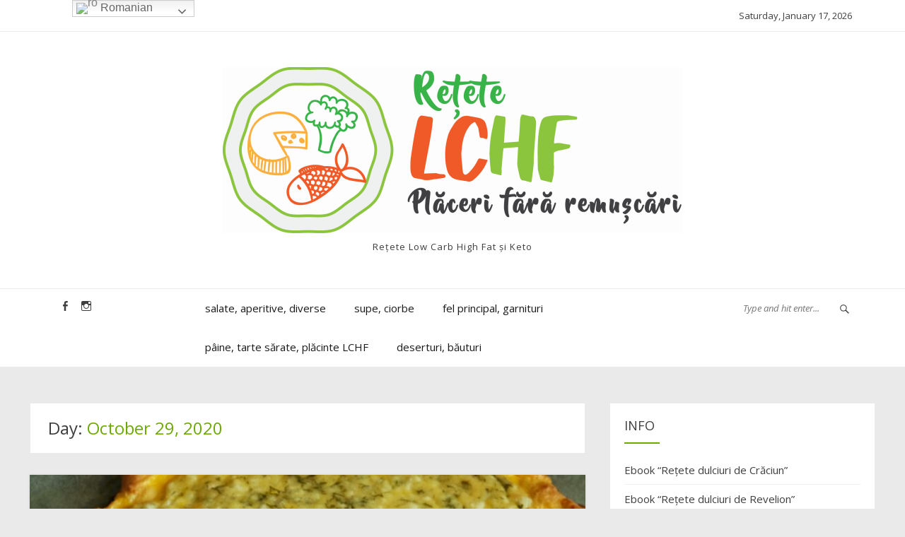

--- FILE ---
content_type: text/html; charset=UTF-8
request_url: https://retetelchf.ro/2020/10/29/
body_size: 21178
content:
<!DOCTYPE html>
<html lang="en-US">
<head>
<meta charset="UTF-8">
<meta name="viewport" content="width=device-width, initial-scale=1">
<link rel="profile" href="http://gmpg.org/xfn/11">
<link rel="pingback" href="https://retetelchf.ro/xmlrpc.php">
<title>29 October 2020 &#8211; Rețete LCHF</title>
<meta name='robots' content='max-image-preview:large' />
<link rel='dns-prefetch' href='//www.google.com' />
<link rel='dns-prefetch' href='//fonts.googleapis.com' />
<link rel="alternate" type="application/rss+xml" title="Rețete LCHF &raquo; Feed" href="https://retetelchf.ro/feed/" />
<link rel="alternate" type="application/rss+xml" title="Rețete LCHF &raquo; Comments Feed" href="https://retetelchf.ro/comments/feed/" />
		<!-- This site uses the Google Analytics by MonsterInsights plugin v9.11.1 - Using Analytics tracking - https://www.monsterinsights.com/ -->
							<script src="//www.googletagmanager.com/gtag/js?id=G-J2CVJ1LCRT"  data-cfasync="false" data-wpfc-render="false" type="text/javascript" async></script>
			<script data-cfasync="false" data-wpfc-render="false" type="text/javascript">
				var mi_version = '9.11.1';
				var mi_track_user = true;
				var mi_no_track_reason = '';
								var MonsterInsightsDefaultLocations = {"page_location":"https:\/\/retetelchf.ro\/2020\/10\/29\/"};
								if ( typeof MonsterInsightsPrivacyGuardFilter === 'function' ) {
					var MonsterInsightsLocations = (typeof MonsterInsightsExcludeQuery === 'object') ? MonsterInsightsPrivacyGuardFilter( MonsterInsightsExcludeQuery ) : MonsterInsightsPrivacyGuardFilter( MonsterInsightsDefaultLocations );
				} else {
					var MonsterInsightsLocations = (typeof MonsterInsightsExcludeQuery === 'object') ? MonsterInsightsExcludeQuery : MonsterInsightsDefaultLocations;
				}

								var disableStrs = [
										'ga-disable-G-J2CVJ1LCRT',
									];

				/* Function to detect opted out users */
				function __gtagTrackerIsOptedOut() {
					for (var index = 0; index < disableStrs.length; index++) {
						if (document.cookie.indexOf(disableStrs[index] + '=true') > -1) {
							return true;
						}
					}

					return false;
				}

				/* Disable tracking if the opt-out cookie exists. */
				if (__gtagTrackerIsOptedOut()) {
					for (var index = 0; index < disableStrs.length; index++) {
						window[disableStrs[index]] = true;
					}
				}

				/* Opt-out function */
				function __gtagTrackerOptout() {
					for (var index = 0; index < disableStrs.length; index++) {
						document.cookie = disableStrs[index] + '=true; expires=Thu, 31 Dec 2099 23:59:59 UTC; path=/';
						window[disableStrs[index]] = true;
					}
				}

				if ('undefined' === typeof gaOptout) {
					function gaOptout() {
						__gtagTrackerOptout();
					}
				}
								window.dataLayer = window.dataLayer || [];

				window.MonsterInsightsDualTracker = {
					helpers: {},
					trackers: {},
				};
				if (mi_track_user) {
					function __gtagDataLayer() {
						dataLayer.push(arguments);
					}

					function __gtagTracker(type, name, parameters) {
						if (!parameters) {
							parameters = {};
						}

						if (parameters.send_to) {
							__gtagDataLayer.apply(null, arguments);
							return;
						}

						if (type === 'event') {
														parameters.send_to = monsterinsights_frontend.v4_id;
							var hookName = name;
							if (typeof parameters['event_category'] !== 'undefined') {
								hookName = parameters['event_category'] + ':' + name;
							}

							if (typeof MonsterInsightsDualTracker.trackers[hookName] !== 'undefined') {
								MonsterInsightsDualTracker.trackers[hookName](parameters);
							} else {
								__gtagDataLayer('event', name, parameters);
							}
							
						} else {
							__gtagDataLayer.apply(null, arguments);
						}
					}

					__gtagTracker('js', new Date());
					__gtagTracker('set', {
						'developer_id.dZGIzZG': true,
											});
					if ( MonsterInsightsLocations.page_location ) {
						__gtagTracker('set', MonsterInsightsLocations);
					}
										__gtagTracker('config', 'G-J2CVJ1LCRT', {"forceSSL":"true"} );
										window.gtag = __gtagTracker;										(function () {
						/* https://developers.google.com/analytics/devguides/collection/analyticsjs/ */
						/* ga and __gaTracker compatibility shim. */
						var noopfn = function () {
							return null;
						};
						var newtracker = function () {
							return new Tracker();
						};
						var Tracker = function () {
							return null;
						};
						var p = Tracker.prototype;
						p.get = noopfn;
						p.set = noopfn;
						p.send = function () {
							var args = Array.prototype.slice.call(arguments);
							args.unshift('send');
							__gaTracker.apply(null, args);
						};
						var __gaTracker = function () {
							var len = arguments.length;
							if (len === 0) {
								return;
							}
							var f = arguments[len - 1];
							if (typeof f !== 'object' || f === null || typeof f.hitCallback !== 'function') {
								if ('send' === arguments[0]) {
									var hitConverted, hitObject = false, action;
									if ('event' === arguments[1]) {
										if ('undefined' !== typeof arguments[3]) {
											hitObject = {
												'eventAction': arguments[3],
												'eventCategory': arguments[2],
												'eventLabel': arguments[4],
												'value': arguments[5] ? arguments[5] : 1,
											}
										}
									}
									if ('pageview' === arguments[1]) {
										if ('undefined' !== typeof arguments[2]) {
											hitObject = {
												'eventAction': 'page_view',
												'page_path': arguments[2],
											}
										}
									}
									if (typeof arguments[2] === 'object') {
										hitObject = arguments[2];
									}
									if (typeof arguments[5] === 'object') {
										Object.assign(hitObject, arguments[5]);
									}
									if ('undefined' !== typeof arguments[1].hitType) {
										hitObject = arguments[1];
										if ('pageview' === hitObject.hitType) {
											hitObject.eventAction = 'page_view';
										}
									}
									if (hitObject) {
										action = 'timing' === arguments[1].hitType ? 'timing_complete' : hitObject.eventAction;
										hitConverted = mapArgs(hitObject);
										__gtagTracker('event', action, hitConverted);
									}
								}
								return;
							}

							function mapArgs(args) {
								var arg, hit = {};
								var gaMap = {
									'eventCategory': 'event_category',
									'eventAction': 'event_action',
									'eventLabel': 'event_label',
									'eventValue': 'event_value',
									'nonInteraction': 'non_interaction',
									'timingCategory': 'event_category',
									'timingVar': 'name',
									'timingValue': 'value',
									'timingLabel': 'event_label',
									'page': 'page_path',
									'location': 'page_location',
									'title': 'page_title',
									'referrer' : 'page_referrer',
								};
								for (arg in args) {
																		if (!(!args.hasOwnProperty(arg) || !gaMap.hasOwnProperty(arg))) {
										hit[gaMap[arg]] = args[arg];
									} else {
										hit[arg] = args[arg];
									}
								}
								return hit;
							}

							try {
								f.hitCallback();
							} catch (ex) {
							}
						};
						__gaTracker.create = newtracker;
						__gaTracker.getByName = newtracker;
						__gaTracker.getAll = function () {
							return [];
						};
						__gaTracker.remove = noopfn;
						__gaTracker.loaded = true;
						window['__gaTracker'] = __gaTracker;
					})();
									} else {
										console.log("");
					(function () {
						function __gtagTracker() {
							return null;
						}

						window['__gtagTracker'] = __gtagTracker;
						window['gtag'] = __gtagTracker;
					})();
									}
			</script>
							<!-- / Google Analytics by MonsterInsights -->
		<style id='wp-img-auto-sizes-contain-inline-css' type='text/css'>
img:is([sizes=auto i],[sizes^="auto," i]){contain-intrinsic-size:3000px 1500px}
/*# sourceURL=wp-img-auto-sizes-contain-inline-css */
</style>
<link rel='stylesheet' id='sbi_styles-css' href='https://retetelchf.ro/wp-content/plugins/instagram-feed/css/sbi-styles.min.css?ver=6.10.0' type='text/css' media='all' />
<style id='wp-emoji-styles-inline-css' type='text/css'>

	img.wp-smiley, img.emoji {
		display: inline !important;
		border: none !important;
		box-shadow: none !important;
		height: 1em !important;
		width: 1em !important;
		margin: 0 0.07em !important;
		vertical-align: -0.1em !important;
		background: none !important;
		padding: 0 !important;
	}
/*# sourceURL=wp-emoji-styles-inline-css */
</style>
<style id='wp-block-library-inline-css' type='text/css'>
:root{--wp-block-synced-color:#7a00df;--wp-block-synced-color--rgb:122,0,223;--wp-bound-block-color:var(--wp-block-synced-color);--wp-editor-canvas-background:#ddd;--wp-admin-theme-color:#007cba;--wp-admin-theme-color--rgb:0,124,186;--wp-admin-theme-color-darker-10:#006ba1;--wp-admin-theme-color-darker-10--rgb:0,107,160.5;--wp-admin-theme-color-darker-20:#005a87;--wp-admin-theme-color-darker-20--rgb:0,90,135;--wp-admin-border-width-focus:2px}@media (min-resolution:192dpi){:root{--wp-admin-border-width-focus:1.5px}}.wp-element-button{cursor:pointer}:root .has-very-light-gray-background-color{background-color:#eee}:root .has-very-dark-gray-background-color{background-color:#313131}:root .has-very-light-gray-color{color:#eee}:root .has-very-dark-gray-color{color:#313131}:root .has-vivid-green-cyan-to-vivid-cyan-blue-gradient-background{background:linear-gradient(135deg,#00d084,#0693e3)}:root .has-purple-crush-gradient-background{background:linear-gradient(135deg,#34e2e4,#4721fb 50%,#ab1dfe)}:root .has-hazy-dawn-gradient-background{background:linear-gradient(135deg,#faaca8,#dad0ec)}:root .has-subdued-olive-gradient-background{background:linear-gradient(135deg,#fafae1,#67a671)}:root .has-atomic-cream-gradient-background{background:linear-gradient(135deg,#fdd79a,#004a59)}:root .has-nightshade-gradient-background{background:linear-gradient(135deg,#330968,#31cdcf)}:root .has-midnight-gradient-background{background:linear-gradient(135deg,#020381,#2874fc)}:root{--wp--preset--font-size--normal:16px;--wp--preset--font-size--huge:42px}.has-regular-font-size{font-size:1em}.has-larger-font-size{font-size:2.625em}.has-normal-font-size{font-size:var(--wp--preset--font-size--normal)}.has-huge-font-size{font-size:var(--wp--preset--font-size--huge)}.has-text-align-center{text-align:center}.has-text-align-left{text-align:left}.has-text-align-right{text-align:right}.has-fit-text{white-space:nowrap!important}#end-resizable-editor-section{display:none}.aligncenter{clear:both}.items-justified-left{justify-content:flex-start}.items-justified-center{justify-content:center}.items-justified-right{justify-content:flex-end}.items-justified-space-between{justify-content:space-between}.screen-reader-text{border:0;clip-path:inset(50%);height:1px;margin:-1px;overflow:hidden;padding:0;position:absolute;width:1px;word-wrap:normal!important}.screen-reader-text:focus{background-color:#ddd;clip-path:none;color:#444;display:block;font-size:1em;height:auto;left:5px;line-height:normal;padding:15px 23px 14px;text-decoration:none;top:5px;width:auto;z-index:100000}html :where(.has-border-color){border-style:solid}html :where([style*=border-top-color]){border-top-style:solid}html :where([style*=border-right-color]){border-right-style:solid}html :where([style*=border-bottom-color]){border-bottom-style:solid}html :where([style*=border-left-color]){border-left-style:solid}html :where([style*=border-width]){border-style:solid}html :where([style*=border-top-width]){border-top-style:solid}html :where([style*=border-right-width]){border-right-style:solid}html :where([style*=border-bottom-width]){border-bottom-style:solid}html :where([style*=border-left-width]){border-left-style:solid}html :where(img[class*=wp-image-]){height:auto;max-width:100%}:where(figure){margin:0 0 1em}html :where(.is-position-sticky){--wp-admin--admin-bar--position-offset:var(--wp-admin--admin-bar--height,0px)}@media screen and (max-width:600px){html :where(.is-position-sticky){--wp-admin--admin-bar--position-offset:0px}}

/*# sourceURL=wp-block-library-inline-css */
</style><style id='global-styles-inline-css' type='text/css'>
:root{--wp--preset--aspect-ratio--square: 1;--wp--preset--aspect-ratio--4-3: 4/3;--wp--preset--aspect-ratio--3-4: 3/4;--wp--preset--aspect-ratio--3-2: 3/2;--wp--preset--aspect-ratio--2-3: 2/3;--wp--preset--aspect-ratio--16-9: 16/9;--wp--preset--aspect-ratio--9-16: 9/16;--wp--preset--color--black: #000000;--wp--preset--color--cyan-bluish-gray: #abb8c3;--wp--preset--color--white: #ffffff;--wp--preset--color--pale-pink: #f78da7;--wp--preset--color--vivid-red: #cf2e2e;--wp--preset--color--luminous-vivid-orange: #ff6900;--wp--preset--color--luminous-vivid-amber: #fcb900;--wp--preset--color--light-green-cyan: #7bdcb5;--wp--preset--color--vivid-green-cyan: #00d084;--wp--preset--color--pale-cyan-blue: #8ed1fc;--wp--preset--color--vivid-cyan-blue: #0693e3;--wp--preset--color--vivid-purple: #9b51e0;--wp--preset--gradient--vivid-cyan-blue-to-vivid-purple: linear-gradient(135deg,rgb(6,147,227) 0%,rgb(155,81,224) 100%);--wp--preset--gradient--light-green-cyan-to-vivid-green-cyan: linear-gradient(135deg,rgb(122,220,180) 0%,rgb(0,208,130) 100%);--wp--preset--gradient--luminous-vivid-amber-to-luminous-vivid-orange: linear-gradient(135deg,rgb(252,185,0) 0%,rgb(255,105,0) 100%);--wp--preset--gradient--luminous-vivid-orange-to-vivid-red: linear-gradient(135deg,rgb(255,105,0) 0%,rgb(207,46,46) 100%);--wp--preset--gradient--very-light-gray-to-cyan-bluish-gray: linear-gradient(135deg,rgb(238,238,238) 0%,rgb(169,184,195) 100%);--wp--preset--gradient--cool-to-warm-spectrum: linear-gradient(135deg,rgb(74,234,220) 0%,rgb(151,120,209) 20%,rgb(207,42,186) 40%,rgb(238,44,130) 60%,rgb(251,105,98) 80%,rgb(254,248,76) 100%);--wp--preset--gradient--blush-light-purple: linear-gradient(135deg,rgb(255,206,236) 0%,rgb(152,150,240) 100%);--wp--preset--gradient--blush-bordeaux: linear-gradient(135deg,rgb(254,205,165) 0%,rgb(254,45,45) 50%,rgb(107,0,62) 100%);--wp--preset--gradient--luminous-dusk: linear-gradient(135deg,rgb(255,203,112) 0%,rgb(199,81,192) 50%,rgb(65,88,208) 100%);--wp--preset--gradient--pale-ocean: linear-gradient(135deg,rgb(255,245,203) 0%,rgb(182,227,212) 50%,rgb(51,167,181) 100%);--wp--preset--gradient--electric-grass: linear-gradient(135deg,rgb(202,248,128) 0%,rgb(113,206,126) 100%);--wp--preset--gradient--midnight: linear-gradient(135deg,rgb(2,3,129) 0%,rgb(40,116,252) 100%);--wp--preset--font-size--small: 13px;--wp--preset--font-size--medium: 20px;--wp--preset--font-size--large: 36px;--wp--preset--font-size--x-large: 42px;--wp--preset--spacing--20: 0.44rem;--wp--preset--spacing--30: 0.67rem;--wp--preset--spacing--40: 1rem;--wp--preset--spacing--50: 1.5rem;--wp--preset--spacing--60: 2.25rem;--wp--preset--spacing--70: 3.38rem;--wp--preset--spacing--80: 5.06rem;--wp--preset--shadow--natural: 6px 6px 9px rgba(0, 0, 0, 0.2);--wp--preset--shadow--deep: 12px 12px 50px rgba(0, 0, 0, 0.4);--wp--preset--shadow--sharp: 6px 6px 0px rgba(0, 0, 0, 0.2);--wp--preset--shadow--outlined: 6px 6px 0px -3px rgb(255, 255, 255), 6px 6px rgb(0, 0, 0);--wp--preset--shadow--crisp: 6px 6px 0px rgb(0, 0, 0);}:where(.is-layout-flex){gap: 0.5em;}:where(.is-layout-grid){gap: 0.5em;}body .is-layout-flex{display: flex;}.is-layout-flex{flex-wrap: wrap;align-items: center;}.is-layout-flex > :is(*, div){margin: 0;}body .is-layout-grid{display: grid;}.is-layout-grid > :is(*, div){margin: 0;}:where(.wp-block-columns.is-layout-flex){gap: 2em;}:where(.wp-block-columns.is-layout-grid){gap: 2em;}:where(.wp-block-post-template.is-layout-flex){gap: 1.25em;}:where(.wp-block-post-template.is-layout-grid){gap: 1.25em;}.has-black-color{color: var(--wp--preset--color--black) !important;}.has-cyan-bluish-gray-color{color: var(--wp--preset--color--cyan-bluish-gray) !important;}.has-white-color{color: var(--wp--preset--color--white) !important;}.has-pale-pink-color{color: var(--wp--preset--color--pale-pink) !important;}.has-vivid-red-color{color: var(--wp--preset--color--vivid-red) !important;}.has-luminous-vivid-orange-color{color: var(--wp--preset--color--luminous-vivid-orange) !important;}.has-luminous-vivid-amber-color{color: var(--wp--preset--color--luminous-vivid-amber) !important;}.has-light-green-cyan-color{color: var(--wp--preset--color--light-green-cyan) !important;}.has-vivid-green-cyan-color{color: var(--wp--preset--color--vivid-green-cyan) !important;}.has-pale-cyan-blue-color{color: var(--wp--preset--color--pale-cyan-blue) !important;}.has-vivid-cyan-blue-color{color: var(--wp--preset--color--vivid-cyan-blue) !important;}.has-vivid-purple-color{color: var(--wp--preset--color--vivid-purple) !important;}.has-black-background-color{background-color: var(--wp--preset--color--black) !important;}.has-cyan-bluish-gray-background-color{background-color: var(--wp--preset--color--cyan-bluish-gray) !important;}.has-white-background-color{background-color: var(--wp--preset--color--white) !important;}.has-pale-pink-background-color{background-color: var(--wp--preset--color--pale-pink) !important;}.has-vivid-red-background-color{background-color: var(--wp--preset--color--vivid-red) !important;}.has-luminous-vivid-orange-background-color{background-color: var(--wp--preset--color--luminous-vivid-orange) !important;}.has-luminous-vivid-amber-background-color{background-color: var(--wp--preset--color--luminous-vivid-amber) !important;}.has-light-green-cyan-background-color{background-color: var(--wp--preset--color--light-green-cyan) !important;}.has-vivid-green-cyan-background-color{background-color: var(--wp--preset--color--vivid-green-cyan) !important;}.has-pale-cyan-blue-background-color{background-color: var(--wp--preset--color--pale-cyan-blue) !important;}.has-vivid-cyan-blue-background-color{background-color: var(--wp--preset--color--vivid-cyan-blue) !important;}.has-vivid-purple-background-color{background-color: var(--wp--preset--color--vivid-purple) !important;}.has-black-border-color{border-color: var(--wp--preset--color--black) !important;}.has-cyan-bluish-gray-border-color{border-color: var(--wp--preset--color--cyan-bluish-gray) !important;}.has-white-border-color{border-color: var(--wp--preset--color--white) !important;}.has-pale-pink-border-color{border-color: var(--wp--preset--color--pale-pink) !important;}.has-vivid-red-border-color{border-color: var(--wp--preset--color--vivid-red) !important;}.has-luminous-vivid-orange-border-color{border-color: var(--wp--preset--color--luminous-vivid-orange) !important;}.has-luminous-vivid-amber-border-color{border-color: var(--wp--preset--color--luminous-vivid-amber) !important;}.has-light-green-cyan-border-color{border-color: var(--wp--preset--color--light-green-cyan) !important;}.has-vivid-green-cyan-border-color{border-color: var(--wp--preset--color--vivid-green-cyan) !important;}.has-pale-cyan-blue-border-color{border-color: var(--wp--preset--color--pale-cyan-blue) !important;}.has-vivid-cyan-blue-border-color{border-color: var(--wp--preset--color--vivid-cyan-blue) !important;}.has-vivid-purple-border-color{border-color: var(--wp--preset--color--vivid-purple) !important;}.has-vivid-cyan-blue-to-vivid-purple-gradient-background{background: var(--wp--preset--gradient--vivid-cyan-blue-to-vivid-purple) !important;}.has-light-green-cyan-to-vivid-green-cyan-gradient-background{background: var(--wp--preset--gradient--light-green-cyan-to-vivid-green-cyan) !important;}.has-luminous-vivid-amber-to-luminous-vivid-orange-gradient-background{background: var(--wp--preset--gradient--luminous-vivid-amber-to-luminous-vivid-orange) !important;}.has-luminous-vivid-orange-to-vivid-red-gradient-background{background: var(--wp--preset--gradient--luminous-vivid-orange-to-vivid-red) !important;}.has-very-light-gray-to-cyan-bluish-gray-gradient-background{background: var(--wp--preset--gradient--very-light-gray-to-cyan-bluish-gray) !important;}.has-cool-to-warm-spectrum-gradient-background{background: var(--wp--preset--gradient--cool-to-warm-spectrum) !important;}.has-blush-light-purple-gradient-background{background: var(--wp--preset--gradient--blush-light-purple) !important;}.has-blush-bordeaux-gradient-background{background: var(--wp--preset--gradient--blush-bordeaux) !important;}.has-luminous-dusk-gradient-background{background: var(--wp--preset--gradient--luminous-dusk) !important;}.has-pale-ocean-gradient-background{background: var(--wp--preset--gradient--pale-ocean) !important;}.has-electric-grass-gradient-background{background: var(--wp--preset--gradient--electric-grass) !important;}.has-midnight-gradient-background{background: var(--wp--preset--gradient--midnight) !important;}.has-small-font-size{font-size: var(--wp--preset--font-size--small) !important;}.has-medium-font-size{font-size: var(--wp--preset--font-size--medium) !important;}.has-large-font-size{font-size: var(--wp--preset--font-size--large) !important;}.has-x-large-font-size{font-size: var(--wp--preset--font-size--x-large) !important;}
/*# sourceURL=global-styles-inline-css */
</style>

<style id='classic-theme-styles-inline-css' type='text/css'>
/*! This file is auto-generated */
.wp-block-button__link{color:#fff;background-color:#32373c;border-radius:9999px;box-shadow:none;text-decoration:none;padding:calc(.667em + 2px) calc(1.333em + 2px);font-size:1.125em}.wp-block-file__button{background:#32373c;color:#fff;text-decoration:none}
/*# sourceURL=/wp-includes/css/classic-themes.min.css */
</style>
<link rel='stylesheet' id='cookie-notice-front-css' href='https://retetelchf.ro/wp-content/plugins/cookie-notice/css/front.min.css?ver=2.5.11' type='text/css' media='all' />
<link rel='stylesheet' id='email-subscribers-css' href='https://retetelchf.ro/wp-content/plugins/email-subscribers/lite/public/css/email-subscribers-public.css?ver=5.9.14' type='text/css' media='all' />
<link rel='stylesheet' id='fb-widget-frontend-style-css' href='https://retetelchf.ro/wp-content/plugins/facebook-pagelike-widget/assets/css/style.css?ver=1.0.0' type='text/css' media='all' />
<link rel='stylesheet' id='blogera-fonts-css' href='https://fonts.googleapis.com/css?family=Open+Sans%3A300%2C300i%2C400%2C400i%2C600%2C600i%2C700%2C700i&#038;subset=latin%2Clatin-ext' type='text/css' media='all' />
<link rel='stylesheet' id='blogera-slick-css' href='https://retetelchf.ro/wp-content/themes/blogera/assets/css/slick.css?ver=6.9' type='text/css' media='all' />
<link rel='stylesheet' id='blogera-genericons-css' href='https://retetelchf.ro/wp-content/themes/blogera/assets/fonts/genericons/genericons.css?ver=3.4.1' type='text/css' media='all' />
<link rel='stylesheet' id='blogera-style-css' href='https://retetelchf.ro/wp-content/themes/blogera/style.css?ver=6.9' type='text/css' media='all' />
<style id='blogera-style-inline-css' type='text/css'>

.image-navigation a:hover,
.comment-navigation a:hover,
mark, ins,
.readmore a:hover,
.widget_calendar tbody #today a, .widget_calendar tbody #today,
.sidebar .widget .widget-title:after,.footer-top .widget-title::after,
.post_slider_caption h2:after,
.cat-links a,
.cat-links a:hover,
.page-links a:hover,
.page-links a:focus,
article.page .entry-header h1:after,
article.post_list .entry-header h1:after,
article.post_list .entry-header h2:after,
.page-links > span,
.menu-toggle.toggled-on,
.menu-toggle.toggled-on:hover,
.menu-toggle.toggled-on:focus,
.tagcloud a:hover,
.tagcloud a:focus,
.menu-toggle:focus,
.menu-toggle:hover,
.pagination .page-numbers:hover,
.pagination .page-numbers.current,
button,
button[disabled]:hover,
button[disabled]:focus,
input[type="button"],
input[type="button"][disabled]:hover,
input[type="button"][disabled]:focus,
input[type="reset"],
input[type="reset"][disabled]:hover,
input[type="reset"][disabled]:focus,
input[type="submit"],
input[type="submit"][disabled]:hover,
input[type="submit"][disabled]:focus{
    background: #6caa00;
}
.image-navigation a,
.comment-navigation a,
.readmore a:hover,
.comment-reply-link,
.readmore a,
.page-links a,
.page-links > span,
.widget_calendar tbody #today a,
.widget_calendar tbody #today,
.tagcloud a:hover,
.tagcloud a:focus,
.menu-toggle:focus,
.menu-toggle:hover,
.menu-toggle.toggled-on,
.menu-toggle.toggled-on:hover,
.menu-toggle.toggled-on:focus,
.pagination .page-numbers:hover,
.pagination .page-numbers.current,
.pagination .page-numbers,
input[type="date"]:focus,
input[type="time"]:focus,
input[type="datetime-local"]:focus,
input[type="week"]:focus,
input[type="month"]:focus,
input[type="text"]:focus,
input[type="email"]:focus,
input[type="url"]:focus,
input[type="password"]:focus,
input[type="search"]:focus,
input[type="tel"]:focus,
input[type="number"]:focus,
textarea:focus,
blockquote{
    border-color: #6caa00;
}
.image-navigation a,
.comment-navigation a,
.entry-content a,
.entry-summary a,
.taxonomy-description a,
.comment-content a,
.page-header h1 span,
.post_slider_caption h2 a:hover,
article.post_list h1 a:hover, 
article.post_list h2 a:hover,
.readmore a,
.comment-metadata a:hover,
.comment-metadata a:focus,
.pingback .comment-edit-link:hover,
.pingback .comment-edit-link:focus,
.comment-reply-link,
.page-links a,
.author-info h2.author-title .author-link:hover,
.entry-footer a:hover,
.entry-footer a:focus,
.widget_calendar tbody a,
.pagination .page-numbers,
.post-navigation a:hover .post-title,
.post-navigation a:focus .post-title,
.main-navigation li:hover > a,
.main-navigation li.focus > a,
.main-navigation .current-menu-item > a,
.main-navigation .current-menu-ancestor > a,
.site-header a:hover,
a:hover,
a:focus,
a:active,
.sticky-post{
    color: #6caa00;
}
/*# sourceURL=blogera-style-inline-css */
</style>
<link rel='stylesheet' id='rating_style-css' href='https://retetelchf.ro/wp-content/plugins/all-in-one-schemaorg-rich-snippets/css/jquery.rating.css?ver=1.0' type='text/css' media='all' />
<link rel='stylesheet' id='bsf_style-css' href='https://retetelchf.ro/wp-content/plugins/all-in-one-schemaorg-rich-snippets/css/style.css?ver=1.0' type='text/css' media='all' />
<script type="text/javascript" src="https://retetelchf.ro/wp-content/plugins/google-analytics-for-wordpress/assets/js/frontend-gtag.min.js?ver=9.11.1" id="monsterinsights-frontend-script-js" async="async" data-wp-strategy="async"></script>
<script data-cfasync="false" data-wpfc-render="false" type="text/javascript" id='monsterinsights-frontend-script-js-extra'>/* <![CDATA[ */
var monsterinsights_frontend = {"js_events_tracking":"true","download_extensions":"doc,pdf,ppt,zip,xls,docx,pptx,xlsx","inbound_paths":"[]","home_url":"https:\/\/retetelchf.ro","hash_tracking":"false","v4_id":"G-J2CVJ1LCRT"};/* ]]> */
</script>
<script type="text/javascript" id="cookie-notice-front-js-before">
/* <![CDATA[ */
var cnArgs = {"ajaxUrl":"https:\/\/retetelchf.ro\/wp-admin\/admin-ajax.php","nonce":"f35271b7a3","hideEffect":"fade","position":"bottom","onScroll":false,"onScrollOffset":100,"onClick":false,"cookieName":"cookie_notice_accepted","cookieTime":7862400,"cookieTimeRejected":2592000,"globalCookie":false,"redirection":false,"cache":false,"revokeCookies":false,"revokeCookiesOpt":"automatic"};

//# sourceURL=cookie-notice-front-js-before
/* ]]> */
</script>
<script type="text/javascript" src="https://retetelchf.ro/wp-content/plugins/cookie-notice/js/front.min.js?ver=2.5.11" id="cookie-notice-front-js"></script>
<script type="text/javascript" src="https://retetelchf.ro/wp-includes/js/jquery/jquery.min.js?ver=3.7.1" id="jquery-core-js"></script>
<script type="text/javascript" src="https://retetelchf.ro/wp-includes/js/jquery/jquery-migrate.min.js?ver=3.4.1" id="jquery-migrate-js"></script>
<script type="text/javascript" src="https://retetelchf.ro/wp-content/themes/blogera/assets/js/slick.js?ver=1" id="blogera-slick-js"></script>
<script type="text/javascript" src="https://retetelchf.ro/wp-content/plugins/all-in-one-schemaorg-rich-snippets/js/jquery.rating.min.js" id="jquery_rating-js"></script>
<link rel="https://api.w.org/" href="https://retetelchf.ro/wp-json/" /><link rel="EditURI" type="application/rsd+xml" title="RSD" href="https://retetelchf.ro/xmlrpc.php?rsd" />
<meta name="generator" content="WordPress 6.9" />

<!-- This site is using AdRotate v5.17.2 to display their advertisements - https://ajdg.solutions/ -->
<!-- AdRotate CSS -->
<style type="text/css" media="screen">
	.g { margin:0px; padding:0px; overflow:hidden; line-height:1; zoom:1; }
	.g img { height:auto; }
	.g-col { position:relative; float:left; }
	.g-col:first-child { margin-left: 0; }
	.g-col:last-child { margin-right: 0; }
	@media only screen and (max-width: 480px) {
		.g-col, .g-dyn, .g-single { width:100%; margin-left:0; margin-right:0; }
	}
</style>
<!-- /AdRotate CSS -->

<script type="text/javascript">var ajaxurl = "https://retetelchf.ro/wp-admin/admin-ajax.php";</script><style type="text/css">.eafl-disclaimer-small{font-size:.8em}.eafl-disclaimer-smaller{font-size:.6em}</style><meta property="fb:app_id" content=""><meta property="fb:admins" content="">            <div id="fb-root"></div>
            <script>(function (d, s, id) {
                    var js, fjs = d.getElementsByTagName(s)[0];
                    if (d.getElementById(id))
                        return;
                    js = d.createElement(s);
                    js.id = id;
                    js.src = "//connect.facebook.net/en_US/sdk.js#xfbml=1&version=v2.0";
                    fjs.parentNode.insertBefore(js, fjs);
                }(document, 'script', 'facebook-jssdk'));</script>
            <style type="text/css" id="custom-background-css">
body.custom-background { background-color: #eaeaea; }
</style>
	<link rel="icon" href="https://retetelchf.ro/wp-content/uploads/2017/05/cropped-icon-site-32x32.jpg" sizes="32x32" />
<link rel="icon" href="https://retetelchf.ro/wp-content/uploads/2017/05/cropped-icon-site-192x192.jpg" sizes="192x192" />
<link rel="apple-touch-icon" href="https://retetelchf.ro/wp-content/uploads/2017/05/cropped-icon-site-180x180.jpg" />
<meta name="msapplication-TileImage" content="https://retetelchf.ro/wp-content/uploads/2017/05/cropped-icon-site-270x270.jpg" />
<script async src="//pagead2.googlesyndication.com/pagead/js/adsbygoogle.js"></script>
<script>
     (adsbygoogle = window.adsbygoogle || []).push({
          google_ad_client: "ca-pub-7603309058518857",
          enable_page_level_ads: true
     });
</script></head>

<body class="archive date custom-background wp-custom-logo wp-theme-blogera cookies-not-set">
<a class="skip-link screen-reader-text" href="#main">
Skip to content</a>
<header id="masthead" class="site-header" role="banner">
  <div class="site-topbar">
    <div class="site-wrapper">
      
<ul class="top_contact_info">
      <li class="blogera_date">
    Saturday, January 17, 2026  </li>
</ul>
    </div>
  </div>
  <div class="site-header-main">
    <div class="site-wrapper">
      <div class="site-branding">
        <a href="https://retetelchf.ro/" class="custom-logo-link" rel="home"><img width="650" height="235" src="https://retetelchf.ro/wp-content/uploads/2017/05/cropped-logo-final-mic-1.png" class="custom-logo" alt="Rețete LCHF" decoding="async" fetchpriority="high" srcset="https://retetelchf.ro/wp-content/uploads/2017/05/cropped-logo-final-mic-1.png 650w, https://retetelchf.ro/wp-content/uploads/2017/05/cropped-logo-final-mic-1-150x54.png 150w, https://retetelchf.ro/wp-content/uploads/2017/05/cropped-logo-final-mic-1-400x145.png 400w" sizes="(max-width: 650px) 100vw, 650px" /></a>        <p class="site-description">
          Rețete Low Carb High Fat și Keto        </p>
              </div>
      <!-- .site-branding --> 
    </div>
  </div>
  <!-- .site-header-main -->
  <div class="site-navigation-bar">
    <div class="site-wrapper">
      <div class="row">
        <div class="col-2 social_box">
          <ul class="social-navigation">	<li><a href="https://www.facebook.com/retetelchf/"><span class="genericon genericon-facebook-alt"></span></a></li>
		<li><a href="https://www.instagram.com/retetelchf.ro/"><span class="genericon genericon-instagram"></span></a></li>
	</ul>        </div>
        <div class="col-8">
          <div class="navigation-menu-area">
                        <button id="menu-toggle" class="menu-toggle">
            Menu            </button>
            <div id="site-header-menu" class="site-header-menu">
                            <nav id="site-navigation" class="main-navigation" role="navigation" aria-label="Primary Menu">
                <div class="menu-retete-container"><ul id="menu-retete" class="primary-menu"><li id="menu-item-171" class="menu-item menu-item-type-taxonomy menu-item-object-category menu-item-171"><a href="https://retetelchf.ro/category/salate-aperitive-diverse/">salate, aperitive, diverse</a></li>
<li id="menu-item-172" class="menu-item menu-item-type-taxonomy menu-item-object-category menu-item-172"><a href="https://retetelchf.ro/category/supe-ciorbe/">supe, ciorbe</a></li>
<li id="menu-item-168" class="menu-item menu-item-type-taxonomy menu-item-object-category menu-item-168"><a href="https://retetelchf.ro/category/fel-principal-garnituri/">fel principal, garnituri</a></li>
<li id="menu-item-170" class="menu-item menu-item-type-taxonomy menu-item-object-category menu-item-170"><a href="https://retetelchf.ro/category/paine-tarte-sarate-placinte-lchf/">pâine, tarte sărate, plăcinte LCHF</a></li>
<li id="menu-item-167" class="menu-item menu-item-type-taxonomy menu-item-object-category menu-item-167"><a href="https://retetelchf.ro/category/deserturi-bauturi/">deserturi, băuturi</a></li>
</ul></div>              </nav>
              <!-- .main-navigation -->
                          </div>
            <!-- .site-header-menu -->
                      </div>
        </div>
        <div class="col-2 search_box">
          <div class="navigation-area-search">
            <form action="https://retetelchf.ro/" method="get">
              <input type="text" name="s" id="search" value="" placeholder="Type and hit enter..." />
              <span class="genericon genericon-search"></span>
            </form>
          </div>
        </div>
      </div>
      <!--.row--> 
    </div>
  </div>
</header>
<div id="content" class="site-content">
<div class="site-wrapper">
<div class="row">
<div class="col-8">
  <div id="primary" class="content-area">
    <main id="main" class="site-main" role="main">
            <header class="page-header">
        		<h1 class="page-title">Day: <span>October 29, 2020</span></h1>      </header>
      <!-- .page-header -->
      
      
<article id="post-6738" class="post_list post-6738 post type-post status-publish format-standard has-post-thumbnail hentry category-paine-tarte-sarate-placinte-lchf tag-branzeturi tag-faina-low-carb tag-keto tag-lchf-vegetarian tag-oua tag-paine-low-carb tag-smantana tag-unt">
  
	<a class="post-thumbnail" href="https://retetelchf.ro/turta-keto-cu-telemea/" aria-hidden="true">
		<img width="810" height="466" src="https://retetelchf.ro/wp-content/uploads/2020/10/turta-keto-cu-telemea9-2semnat-810x466.jpg" class="attachment-blogera-blog-thumb size-blogera-blog-thumb wp-post-image" alt="Turtă keto cu telemea" decoding="async" />	</a>

	  <div class="post_content_area">
    <div class="post_content_box">
      <header class="entry-header">
        <span class="cat-links"><a href="https://retetelchf.ro/category/paine-tarte-sarate-placinte-lchf/" rel="category tag">pâine, tarte sărate, plăcinte LCHF</a></span>        
        <h2 class="entry-title">
				<a href="https://retetelchf.ro/turta-keto-cu-telemea/" rel="bookmark">Turtă keto cu telemea</a></h2>
        
        <div class="entry_meta">
          <span class="posted-on"><span class="screen-reader-text">Posted on </span><a href="https://retetelchf.ro/turta-keto-cu-telemea/" rel="bookmark"><time class="entry-date published" datetime="2020-10-29T11:18:10+02:00">29 October 2020</time><time class="updated" datetime="2020-12-07T15:08:16+02:00">7 December 2020</time></a></span><span class="byline">By : <a class="url fn n" href="https://retetelchf.ro/author/nati/">Nati</a></span>        </div>
      </header>
      <!-- .entry-header -->
      
      <div class="entry-content">
        <p>Cu această rețetă am participat la Campania “Povești savuroase de toamnă #farazahar” organizată de NoSugarShop. #Retetefarazahar #nosugarshop Ce miros de plăcinte cu brânză se răspândește în casă, atunci când ai la cuptor această turtă! Proaspăt coaptă, fierbinte și aromată, este minunată pentru un mic dejun negrăbit, de weekend. Dar la fel de bună e și<span class="readmore"><a href="https://retetelchf.ro/turta-keto-cu-telemea/" class="more-link">Continue Reading<span class="screen-reader-text"> &#8220;Turtă keto cu telemea&#8221;</span></a></span></p>
      </div>
      <!-- .entry-content -->
    </div>
  </div>
  
  <footer class="entry-footer entry_meta">
        <span class="tags-links"><strong>Tagged :  </strong><a href="https://retetelchf.ro/tag/branzeturi/" rel="tag">brânzeturi</a>, <a href="https://retetelchf.ro/tag/faina-low-carb/" rel="tag">făină low-carb</a>, <a href="https://retetelchf.ro/tag/keto/" rel="tag">keto</a>, <a href="https://retetelchf.ro/tag/lchf-vegetarian/" rel="tag">lchf vegetarian</a>, <a href="https://retetelchf.ro/tag/oua/" rel="tag">ouă</a>, <a href="https://retetelchf.ro/tag/paine-low-carb/" rel="tag">pâine low-carb</a>, <a href="https://retetelchf.ro/tag/smantana/" rel="tag">smântână</a>, <a href="https://retetelchf.ro/tag/unt/" rel="tag">unt</a></span><span class="comments-link"><a href="https://retetelchf.ro/turta-keto-cu-telemea/#comments">2 Comments</a></span>      </footer>
</article>
<!-- #post-## --> 
<div class='code-block code-block-4' style='margin: 8px 0; clear: both;'>
<!-- After_post -->
<script async src="//pagead2.googlesyndication.com/pagead/js/adsbygoogle.js"></script>
<ins class="adsbygoogle"
     style="display:block; text-align:center;"
     data-ad-layout="in-article"
     data-ad-format="fluid"
     data-ad-client="ca-pub-7603309058518857"
     data-ad-slot="3965351005"></ins>
<script>
     (adsbygoogle = window.adsbygoogle || []).push({});
</script></div>
    </main>
    <!-- .site-main --> 
  </div>
  <!-- .content-area --> 
</div>
<div class="col-4">
	<aside id="secondary" class="sidebar widget-area" role="complementary">
		<aside id="nav_menu-6" class="widget widget_nav_menu"><h2 class="widget-title">Info</h2><div class="menu-info-container"><ul id="menu-info" class="menu"><li id="menu-item-9090" class="menu-item menu-item-type-post_type menu-item-object-easy_affiliate_link menu-item-9090"><a href="https://retetelchf.ro/links/retete-dulciuri-de-craciun-2022/">Ebook “Rețete dulciuri de Crăciun”</a></li>
<li id="menu-item-9094" class="menu-item menu-item-type-post_type menu-item-object-easy_affiliate_link menu-item-9094"><a href="https://retetelchf.ro/links/retete-dulciuri-de-revelion-2022/">Ebook &#8220;Rețete dulciuri de Revelion&#8221;</a></li>
<li id="menu-item-8482" class="menu-item menu-item-type-post_type menu-item-object-page menu-item-8482"><a href="https://retetelchf.ro/selectie-de-retete-pentru-craciun-si-revelion-editia-2021/">Selecție de rețete pentru Crăciun și Revelion – ediția 2021</a></li>
<li id="menu-item-7052" class="menu-item menu-item-type-post_type menu-item-object-page menu-item-7052"><a href="https://retetelchf.ro/selectie-de-retete-pentru-craciun-si-revelion-editia-2020/">Selecție de rețete pentru Crăciun și Revelion – 2020</a></li>
<li id="menu-item-5313" class="menu-item menu-item-type-post_type menu-item-object-page menu-item-5313"><a href="https://retetelchf.ro/selectie-de-retete-pentru-craciun-si-revelion-editia-2019%f0%9f%8e%84/">Selecție de rețete pentru Crăciun și Revelion – 2019</a></li>
<li id="menu-item-3815" class="menu-item menu-item-type-post_type menu-item-object-page menu-item-3815"><a href="https://retetelchf.ro/selectie-de-retete-pentru-craciun-editia-2018/">Selecție de rețete pentru Crăciun – 2018</a></li>
<li id="menu-item-1552" class="menu-item menu-item-type-post_type menu-item-object-page menu-item-1552"><a href="https://retetelchf.ro/selectie-de-retete-pentru-craciun/">Selecție de rețete pentru Crăciun &#8211; 2017</a></li>
<li id="menu-item-4487" class="menu-item menu-item-type-post_type menu-item-object-page menu-item-4487"><a href="https://retetelchf.ro/retete-pentru-masa-de-pasti/">Rețete pentru masa de Paști</a></li>
<li id="menu-item-937" class="menu-item menu-item-type-post_type menu-item-object-page menu-item-937"><a href="https://retetelchf.ro/lecturi-lchf-si-nu-numai/">Lecturi LCHF și nu numai</a></li>
<li id="menu-item-3575" class="menu-item menu-item-type-post_type menu-item-object-page menu-item-3575"><a href="https://retetelchf.ro/de-ce-consider-ca-alimentatia-low-carb-e-cea-mai-potrivita-pentru-mine-guest-post-nutriblog-ro/">De ce consider că alimentația low-carb e cea mai potrivită pentru mine – Guest post Nutriblog.ro</a></li>
<li id="menu-item-180" class="menu-item menu-item-type-post_type menu-item-object-page menu-item-180"><a href="https://retetelchf.ro/despre/">Despre</a></li>
<li id="menu-item-178" class="menu-item menu-item-type-post_type menu-item-object-page menu-item-178"><a href="https://retetelchf.ro/cu-ce-se-mananca/">(Cu) ce se mănâncă</a></li>
<li id="menu-item-179" class="menu-item menu-item-type-post_type menu-item-object-page menu-item-179"><a href="https://retetelchf.ro/contact/">Contact</a></li>
</ul></div></aside><aside id="ai_widget-2" class="widget block-widget"><div class='code-block code-block-2' style='margin: 8px 0; clear: both;'>
<!-- Widget -->
<script async src="//pagead2.googlesyndication.com/pagead/js/adsbygoogle.js"></script>
<!-- Widget_1 -->
<ins class="adsbygoogle"
     style="display:block"
     data-ad-client="ca-pub-7603309058518857"
     data-ad-slot="7884468615"
     data-ad-format="auto"></ins>
<script>
(adsbygoogle = window.adsbygoogle || []).push({});
</script></div>
</aside><aside id="email-subscribers-form-2" class="widget widget_email-subscribers-form"><h2 class="widget-title"> Abonează-te! </h2><div class="emaillist" id="es_form_f1-n1"><form action="/2020/10/29/#es_form_f1-n1" method="post" class="es_subscription_form es_shortcode_form  es_ajax_subscription_form" id="es_subscription_form_696b6f17e916f" data-source="ig-es" data-form-id="1"><div class="es_caption">Primești pe email rețetele imediat ce sunt publicate</div><div class="es-field-wrap"><label><br /><input type="text" name="esfpx_name" class="ig_es_form_field_name" placeholder="Nume" value="" /></label></div><div class="es-field-wrap ig-es-form-field"><label class="es-field-label"><input class="es_required_field es_txt_email ig_es_form_field_email ig-es-form-input" type="email" name="esfpx_email" value="" placeholder="Email" required="required" /></label></div><input type="hidden" name="esfpx_lists[]" value="bfdd93bd74e9" /><input type="hidden" name="esfpx_form_id" value="1" /><input type="hidden" name="es" value="subscribe" />
			<input type="hidden" name="esfpx_es_form_identifier" value="f1-n1" />
			<input type="hidden" name="esfpx_es_email_page" value="6738" />
			<input type="hidden" name="esfpx_es_email_page_url" value="https://retetelchf.ro/turta-keto-cu-telemea/" />
			<input type="hidden" name="esfpx_status" value="Unconfirmed" />
			<input type="hidden" name="esfpx_es-subscribe" id="es-subscribe-696b6f17e916f" value="77221d6544" />
			<label style="position:absolute;top:-99999px;left:-99999px;z-index:-99;" aria-hidden="true"><span hidden>Please leave this field empty.</span><input type="email" name="esfpx_es_hp_email" class="es_required_field" tabindex="-1" autocomplete="-1" value="" /></label><input type="submit" name="submit" class="es_subscription_form_submit es_submit_button es_textbox_button" id="es_subscription_form_submit_696b6f17e916f" value="Abonează-mă!" /><span class="es_spinner_image" id="spinner-image"><img src="https://retetelchf.ro/wp-content/plugins/email-subscribers/lite/public/images/spinner.gif" alt="Loading" /></span></form><span class="es_subscription_message " id="es_subscription_message_696b6f17e916f" role="alert" aria-live="assertive"></span></div></aside><aside id="fbw_id-3" class="widget widget_fbw_id"><h2 class="widget-title">Urmărește-ne pe Facebook</h2>        <div class="fb-widget-container" style="position: relative; min-height: 350px;">
            <div class="fb_loader" style="text-align: center !important;">
                <img src="https://retetelchf.ro/wp-content/plugins/facebook-pagelike-widget/assets/images/loader.gif" alt="Loading..." />
            </div>

            <div id="fb-root"></div>
            <div class="fb-page" 
                data-href="http://facebook.com/retetelchf" 
                data-width="250" 
                data-height="350" 
                data-small-header="false" 
                data-adapt-container-width="false" 
                data-hide-cover="false" 
                data-show-facepile="false" 
                data-tabs="timeline" 
                data-lazy="false"
                data-xfbml-parse-ignore="false">
            </div>
        </div>
        </aside><aside id="text-4" class="widget widget_text"><h2 class="widget-title">Urmărește-ne pe Instagram</h2>			<div class="textwidget">
<div id="sb_instagram"  class="sbi sbi_mob_col_1 sbi_tab_col_2 sbi_col_3 sbi_disable_mobile" style="padding-bottom: 10px; width: 100%;"	 data-feedid="*1"  data-res="auto" data-cols="3" data-colsmobile="1" data-colstablet="2" data-num="3" data-nummobile="" data-item-padding="5"	 data-shortcode-atts="{}"  data-postid="" data-locatornonce="affc3b9a9d" data-imageaspectratio="1:1" data-sbi-flags="favorLocal,gdpr">
	<div class="sb_instagram_header "   >
	<a class="sbi_header_link" target="_blank"
	   rel="nofollow noopener" href="https://www.instagram.com/retetelchf.ro/" title="@retetelchf.ro">
		<div class="sbi_header_text sbi_no_bio">
			<div class="sbi_header_img"  data-avatar-url="https://scontent-fra5-1.xx.fbcdn.net/v/t51.2885-15/18580663_199936240527158_1639101159585087488_a.jpg?_nc_cat=110&amp;ccb=1-7&amp;_nc_sid=7d201b&amp;_nc_ohc=4K4lcmsE14QQ7kNvwGrbOCP&amp;_nc_oc=Adny_5EirMXPnzHNpPvqXUSrf_Z8FhvPbd-PUs_svKhUGaLJrHYD1bqirAeytkAPBV4HUlXmI9nlAtFwBDf2niQU&amp;_nc_zt=23&amp;_nc_ht=scontent-fra5-1.xx&amp;edm=AL-3X8kEAAAA&amp;oh=00_AfpKiHFIiaZMLhWAyR92nR_sN7SZBDMNjKoF1XmTJln_fA&amp;oe=69714A6E">
									<div class="sbi_header_img_hover"  ><svg class="sbi_new_logo fa-instagram fa-w-14" aria-hidden="true" data-fa-processed="" aria-label="Instagram" data-prefix="fab" data-icon="instagram" role="img" viewBox="0 0 448 512">
                    <path fill="currentColor" d="M224.1 141c-63.6 0-114.9 51.3-114.9 114.9s51.3 114.9 114.9 114.9S339 319.5 339 255.9 287.7 141 224.1 141zm0 189.6c-41.1 0-74.7-33.5-74.7-74.7s33.5-74.7 74.7-74.7 74.7 33.5 74.7 74.7-33.6 74.7-74.7 74.7zm146.4-194.3c0 14.9-12 26.8-26.8 26.8-14.9 0-26.8-12-26.8-26.8s12-26.8 26.8-26.8 26.8 12 26.8 26.8zm76.1 27.2c-1.7-35.9-9.9-67.7-36.2-93.9-26.2-26.2-58-34.4-93.9-36.2-37-2.1-147.9-2.1-184.9 0-35.8 1.7-67.6 9.9-93.9 36.1s-34.4 58-36.2 93.9c-2.1 37-2.1 147.9 0 184.9 1.7 35.9 9.9 67.7 36.2 93.9s58 34.4 93.9 36.2c37 2.1 147.9 2.1 184.9 0 35.9-1.7 67.7-9.9 93.9-36.2 26.2-26.2 34.4-58 36.2-93.9 2.1-37 2.1-147.8 0-184.8zM398.8 388c-7.8 19.6-22.9 34.7-42.6 42.6-29.5 11.7-99.5 9-132.1 9s-102.7 2.6-132.1-9c-19.6-7.8-34.7-22.9-42.6-42.6-11.7-29.5-9-99.5-9-132.1s-2.6-102.7 9-132.1c7.8-19.6 22.9-34.7 42.6-42.6 29.5-11.7 99.5-9 132.1-9s102.7-2.6 132.1 9c19.6 7.8 34.7 22.9 42.6 42.6 11.7 29.5 9 99.5 9 132.1s2.7 102.7-9 132.1z"></path>
                </svg></div>
					<img loading="lazy" decoding="async"  src="https://retetelchf.ro/wp-content/uploads/sb-instagram-feed-images/retetelchf.ro.webp" alt="" width="50" height="50">
				
							</div>

			<div class="sbi_feedtheme_header_text">
				<h3>retetelchf.ro</h3>
							</div>
		</div>
	</a>
</div>

	<div id="sbi_images"  style="gap: 10px;">
		<div class="sbi_item sbi_type_carousel sbi_new sbi_transition"
	id="sbi_18050265185030034" data-date="1734697106">
	<div class="sbi_photo_wrap">
		<a class="sbi_photo" href="https://www.instagram.com/p/DDzMZGqttBw/" target="_blank" rel="noopener nofollow"
			data-full-res="https://scontent-fra3-1.cdninstagram.com/v/t51.29350-15/470920200_1296382465120681_8024117305418015761_n.webp?stp=dst-jpg_e35_tt6&#038;_nc_cat=101&#038;ccb=7-5&#038;_nc_sid=18de74&#038;efg=eyJlZmdfdGFnIjoiQ0FST1VTRUxfSVRFTS5iZXN0X2ltYWdlX3VybGdlbi5DMyJ9&#038;_nc_ohc=hrI0VcEzus8Q7kNvwGbCisl&#038;_nc_oc=Adl7wYEVbCJXwjak2kX5wm--2P-5_2LH5QoNzAuwFnHFS9_gQbhk6gw0RBpjEXPS021PKxpJhqR3kOMeXNGlQDYQ&#038;_nc_zt=23&#038;_nc_ht=scontent-fra3-1.cdninstagram.com&#038;edm=AM6HXa8EAAAA&#038;_nc_gid=1T08DCGsE-O4l8uznmQfJg&#038;oh=00_Afop54ufMoUbu9sbEchjtdDjpKU5e3gVhJrCU748TSTykg&#038;oe=69715560"
			data-img-src-set="{&quot;d&quot;:&quot;https:\/\/scontent-fra3-1.cdninstagram.com\/v\/t51.29350-15\/470920200_1296382465120681_8024117305418015761_n.webp?stp=dst-jpg_e35_tt6&amp;_nc_cat=101&amp;ccb=7-5&amp;_nc_sid=18de74&amp;efg=eyJlZmdfdGFnIjoiQ0FST1VTRUxfSVRFTS5iZXN0X2ltYWdlX3VybGdlbi5DMyJ9&amp;_nc_ohc=hrI0VcEzus8Q7kNvwGbCisl&amp;_nc_oc=Adl7wYEVbCJXwjak2kX5wm--2P-5_2LH5QoNzAuwFnHFS9_gQbhk6gw0RBpjEXPS021PKxpJhqR3kOMeXNGlQDYQ&amp;_nc_zt=23&amp;_nc_ht=scontent-fra3-1.cdninstagram.com&amp;edm=AM6HXa8EAAAA&amp;_nc_gid=1T08DCGsE-O4l8uznmQfJg&amp;oh=00_Afop54ufMoUbu9sbEchjtdDjpKU5e3gVhJrCU748TSTykg&amp;oe=69715560&quot;,&quot;150&quot;:&quot;https:\/\/scontent-fra3-1.cdninstagram.com\/v\/t51.29350-15\/470920200_1296382465120681_8024117305418015761_n.webp?stp=dst-jpg_e35_tt6&amp;_nc_cat=101&amp;ccb=7-5&amp;_nc_sid=18de74&amp;efg=eyJlZmdfdGFnIjoiQ0FST1VTRUxfSVRFTS5iZXN0X2ltYWdlX3VybGdlbi5DMyJ9&amp;_nc_ohc=hrI0VcEzus8Q7kNvwGbCisl&amp;_nc_oc=Adl7wYEVbCJXwjak2kX5wm--2P-5_2LH5QoNzAuwFnHFS9_gQbhk6gw0RBpjEXPS021PKxpJhqR3kOMeXNGlQDYQ&amp;_nc_zt=23&amp;_nc_ht=scontent-fra3-1.cdninstagram.com&amp;edm=AM6HXa8EAAAA&amp;_nc_gid=1T08DCGsE-O4l8uznmQfJg&amp;oh=00_Afop54ufMoUbu9sbEchjtdDjpKU5e3gVhJrCU748TSTykg&amp;oe=69715560&quot;,&quot;320&quot;:&quot;https:\/\/scontent-fra3-1.cdninstagram.com\/v\/t51.29350-15\/470920200_1296382465120681_8024117305418015761_n.webp?stp=dst-jpg_e35_tt6&amp;_nc_cat=101&amp;ccb=7-5&amp;_nc_sid=18de74&amp;efg=eyJlZmdfdGFnIjoiQ0FST1VTRUxfSVRFTS5iZXN0X2ltYWdlX3VybGdlbi5DMyJ9&amp;_nc_ohc=hrI0VcEzus8Q7kNvwGbCisl&amp;_nc_oc=Adl7wYEVbCJXwjak2kX5wm--2P-5_2LH5QoNzAuwFnHFS9_gQbhk6gw0RBpjEXPS021PKxpJhqR3kOMeXNGlQDYQ&amp;_nc_zt=23&amp;_nc_ht=scontent-fra3-1.cdninstagram.com&amp;edm=AM6HXa8EAAAA&amp;_nc_gid=1T08DCGsE-O4l8uznmQfJg&amp;oh=00_Afop54ufMoUbu9sbEchjtdDjpKU5e3gVhJrCU748TSTykg&amp;oe=69715560&quot;,&quot;640&quot;:&quot;https:\/\/scontent-fra3-1.cdninstagram.com\/v\/t51.29350-15\/470920200_1296382465120681_8024117305418015761_n.webp?stp=dst-jpg_e35_tt6&amp;_nc_cat=101&amp;ccb=7-5&amp;_nc_sid=18de74&amp;efg=eyJlZmdfdGFnIjoiQ0FST1VTRUxfSVRFTS5iZXN0X2ltYWdlX3VybGdlbi5DMyJ9&amp;_nc_ohc=hrI0VcEzus8Q7kNvwGbCisl&amp;_nc_oc=Adl7wYEVbCJXwjak2kX5wm--2P-5_2LH5QoNzAuwFnHFS9_gQbhk6gw0RBpjEXPS021PKxpJhqR3kOMeXNGlQDYQ&amp;_nc_zt=23&amp;_nc_ht=scontent-fra3-1.cdninstagram.com&amp;edm=AM6HXa8EAAAA&amp;_nc_gid=1T08DCGsE-O4l8uznmQfJg&amp;oh=00_Afop54ufMoUbu9sbEchjtdDjpKU5e3gVhJrCU748TSTykg&amp;oe=69715560&quot;}">
			<span class="sbi-screenreader">Prăjitură Buturuga de Crăciun, fără zahăr / Bûche </span>
			<svg class="svg-inline--fa fa-clone fa-w-16 sbi_lightbox_carousel_icon" aria-hidden="true" aria-label="Clone" data-fa-proƒcessed="" data-prefix="far" data-icon="clone" role="img" xmlns="http://www.w3.org/2000/svg" viewBox="0 0 512 512">
                    <path fill="currentColor" d="M464 0H144c-26.51 0-48 21.49-48 48v48H48c-26.51 0-48 21.49-48 48v320c0 26.51 21.49 48 48 48h320c26.51 0 48-21.49 48-48v-48h48c26.51 0 48-21.49 48-48V48c0-26.51-21.49-48-48-48zM362 464H54a6 6 0 0 1-6-6V150a6 6 0 0 1 6-6h42v224c0 26.51 21.49 48 48 48h224v42a6 6 0 0 1-6 6zm96-96H150a6 6 0 0 1-6-6V54a6 6 0 0 1 6-6h308a6 6 0 0 1 6 6v308a6 6 0 0 1-6 6z"></path>
                </svg>						<img decoding="async" src="https://retetelchf.ro/wp-content/plugins/instagram-feed/img/placeholder.png" alt="Prăjitură Buturuga de Crăciun, fără zahăr / Bûche de Noël, low carb version
Un desert spectaculos pentru masa de Crăciun, care va fura toate privirile. Rulada iese moale și fabuloasă la gust, fără să conțină un gram de făină de niciun fel. Dar condiția este să folosiți o pudră de cacao de bună calitate. Haideți să vedeți ce ușor se prepară desertul Buturuga de Crăciun. Am lăsat rețeta la comentarii⬇️⬇️⬇️. Pentru poze mai detaliate din procesul preparării vă invit să intrați pe blogul meu." aria-hidden="true">
		</a>
	</div>
</div><div class="sbi_item sbi_type_carousel sbi_new sbi_transition"
	id="sbi_18044458195922954" data-date="1732625909">
	<div class="sbi_photo_wrap">
		<a class="sbi_photo" href="https://www.instagram.com/p/DC1d5ewIk50/" target="_blank" rel="noopener nofollow"
			data-full-res="https://scontent-fra5-1.cdninstagram.com/v/t51.29350-15/468492994_562505416640272_1660918243373913193_n.webp?stp=dst-jpg_e35_tt6&#038;_nc_cat=110&#038;ccb=7-5&#038;_nc_sid=18de74&#038;efg=eyJlZmdfdGFnIjoiQ0FST1VTRUxfSVRFTS5iZXN0X2ltYWdlX3VybGdlbi5DMyJ9&#038;_nc_ohc=S6bfFipccuwQ7kNvwHhp73K&#038;_nc_oc=Adlh4scy8EspTUWybiADC_RZFz0as_7ySjfWF9CrB-W5axq7XWUr9ZAMjfwsLTEjMGGktHvRP2onvFot6FGVxw41&#038;_nc_zt=23&#038;_nc_ht=scontent-fra5-1.cdninstagram.com&#038;edm=AM6HXa8EAAAA&#038;_nc_gid=1T08DCGsE-O4l8uznmQfJg&#038;oh=00_AfplRQM7jbP5gg6su-djUrWSL7AFAol1iWhgo6FPfDgQIw&#038;oe=6971406A"
			data-img-src-set="{&quot;d&quot;:&quot;https:\/\/scontent-fra5-1.cdninstagram.com\/v\/t51.29350-15\/468492994_562505416640272_1660918243373913193_n.webp?stp=dst-jpg_e35_tt6&amp;_nc_cat=110&amp;ccb=7-5&amp;_nc_sid=18de74&amp;efg=eyJlZmdfdGFnIjoiQ0FST1VTRUxfSVRFTS5iZXN0X2ltYWdlX3VybGdlbi5DMyJ9&amp;_nc_ohc=S6bfFipccuwQ7kNvwHhp73K&amp;_nc_oc=Adlh4scy8EspTUWybiADC_RZFz0as_7ySjfWF9CrB-W5axq7XWUr9ZAMjfwsLTEjMGGktHvRP2onvFot6FGVxw41&amp;_nc_zt=23&amp;_nc_ht=scontent-fra5-1.cdninstagram.com&amp;edm=AM6HXa8EAAAA&amp;_nc_gid=1T08DCGsE-O4l8uznmQfJg&amp;oh=00_AfplRQM7jbP5gg6su-djUrWSL7AFAol1iWhgo6FPfDgQIw&amp;oe=6971406A&quot;,&quot;150&quot;:&quot;https:\/\/scontent-fra5-1.cdninstagram.com\/v\/t51.29350-15\/468492994_562505416640272_1660918243373913193_n.webp?stp=dst-jpg_e35_tt6&amp;_nc_cat=110&amp;ccb=7-5&amp;_nc_sid=18de74&amp;efg=eyJlZmdfdGFnIjoiQ0FST1VTRUxfSVRFTS5iZXN0X2ltYWdlX3VybGdlbi5DMyJ9&amp;_nc_ohc=S6bfFipccuwQ7kNvwHhp73K&amp;_nc_oc=Adlh4scy8EspTUWybiADC_RZFz0as_7ySjfWF9CrB-W5axq7XWUr9ZAMjfwsLTEjMGGktHvRP2onvFot6FGVxw41&amp;_nc_zt=23&amp;_nc_ht=scontent-fra5-1.cdninstagram.com&amp;edm=AM6HXa8EAAAA&amp;_nc_gid=1T08DCGsE-O4l8uznmQfJg&amp;oh=00_AfplRQM7jbP5gg6su-djUrWSL7AFAol1iWhgo6FPfDgQIw&amp;oe=6971406A&quot;,&quot;320&quot;:&quot;https:\/\/scontent-fra5-1.cdninstagram.com\/v\/t51.29350-15\/468492994_562505416640272_1660918243373913193_n.webp?stp=dst-jpg_e35_tt6&amp;_nc_cat=110&amp;ccb=7-5&amp;_nc_sid=18de74&amp;efg=eyJlZmdfdGFnIjoiQ0FST1VTRUxfSVRFTS5iZXN0X2ltYWdlX3VybGdlbi5DMyJ9&amp;_nc_ohc=S6bfFipccuwQ7kNvwHhp73K&amp;_nc_oc=Adlh4scy8EspTUWybiADC_RZFz0as_7ySjfWF9CrB-W5axq7XWUr9ZAMjfwsLTEjMGGktHvRP2onvFot6FGVxw41&amp;_nc_zt=23&amp;_nc_ht=scontent-fra5-1.cdninstagram.com&amp;edm=AM6HXa8EAAAA&amp;_nc_gid=1T08DCGsE-O4l8uznmQfJg&amp;oh=00_AfplRQM7jbP5gg6su-djUrWSL7AFAol1iWhgo6FPfDgQIw&amp;oe=6971406A&quot;,&quot;640&quot;:&quot;https:\/\/scontent-fra5-1.cdninstagram.com\/v\/t51.29350-15\/468492994_562505416640272_1660918243373913193_n.webp?stp=dst-jpg_e35_tt6&amp;_nc_cat=110&amp;ccb=7-5&amp;_nc_sid=18de74&amp;efg=eyJlZmdfdGFnIjoiQ0FST1VTRUxfSVRFTS5iZXN0X2ltYWdlX3VybGdlbi5DMyJ9&amp;_nc_ohc=S6bfFipccuwQ7kNvwHhp73K&amp;_nc_oc=Adlh4scy8EspTUWybiADC_RZFz0as_7ySjfWF9CrB-W5axq7XWUr9ZAMjfwsLTEjMGGktHvRP2onvFot6FGVxw41&amp;_nc_zt=23&amp;_nc_ht=scontent-fra5-1.cdninstagram.com&amp;edm=AM6HXa8EAAAA&amp;_nc_gid=1T08DCGsE-O4l8uznmQfJg&amp;oh=00_AfplRQM7jbP5gg6su-djUrWSL7AFAol1iWhgo6FPfDgQIw&amp;oe=6971406A&quot;}">
			<span class="sbi-screenreader">Pâine low-carb rapidă la microunde / Easy Microwav</span>
			<svg class="svg-inline--fa fa-clone fa-w-16 sbi_lightbox_carousel_icon" aria-hidden="true" aria-label="Clone" data-fa-proƒcessed="" data-prefix="far" data-icon="clone" role="img" xmlns="http://www.w3.org/2000/svg" viewBox="0 0 512 512">
                    <path fill="currentColor" d="M464 0H144c-26.51 0-48 21.49-48 48v48H48c-26.51 0-48 21.49-48 48v320c0 26.51 21.49 48 48 48h320c26.51 0 48-21.49 48-48v-48h48c26.51 0 48-21.49 48-48V48c0-26.51-21.49-48-48-48zM362 464H54a6 6 0 0 1-6-6V150a6 6 0 0 1 6-6h42v224c0 26.51 21.49 48 48 48h224v42a6 6 0 0 1-6 6zm96-96H150a6 6 0 0 1-6-6V54a6 6 0 0 1 6-6h308a6 6 0 0 1 6 6v308a6 6 0 0 1-6 6z"></path>
                </svg>						<img decoding="async" src="https://retetelchf.ro/wp-content/plugins/instagram-feed/img/placeholder.png" alt="Pâine low-carb rapidă la microunde / Easy Microwave Low Carb Bread
Această pâine este perfectă și pentru sandvișuri, și pentru crutoane. Se face super rapid, din ingrediente accesibile. Desigur, în loc de microunde puteți folosi cuptorul clasic, la temperatură medie (170 grade C); în ceea ce privește timpul de coacere, rămâne să testați voi.
🔺Formele folosite de mine au dimensiunile de 6*10 cm, 3 cm înălțime.
🚩Pentru circa 4 felii de pâine aveți nevoie de următoarele:
✅2 ouă
✅50 g făină de migdale
✅40 g parmezan ras
✅1 lingură ulei de măsline
✅un vârf de cuțit praf de copt
✅sare, ierburi (eu am avut oregano)
◾Se amestecă toate ingredientele într-un vas, cu ajutorul unei spatule.
◾Se distribuie aluatul în forme de silicon și se coace pâinea la cuptorul cu microunde, până se prinde. Timpul de coacere depinde de grosimea aluatului (deci, de formele folosite), dar și de puterea cuptorului. La mine a durat 4 minute și jumătate la puterea de 850 W.
◾După ce pâinea e gata, se scoate pe un grătar să se răcească. Apoi se feliază și se folosește după cum aveți nevoie:
🔺Pentru a face crutoane, tăiați feliile de pâine cubulețe și rumeniți-le într-o tigaie.
🔺Pentru tartine, recomand să prăjiți feliile în prealabil la prăjitor sau pe tigaie.
#retetelchf #lowcarb #painelowcarb" aria-hidden="true">
		</a>
	</div>
</div><div class="sbi_item sbi_type_carousel sbi_new sbi_transition"
	id="sbi_18003602651065271" data-date="1695712856">
	<div class="sbi_photo_wrap">
		<a class="sbi_photo" href="https://www.instagram.com/p/CxpX1gHo7zb/" target="_blank" rel="noopener nofollow"
			data-full-res="https://scontent-fra3-2.cdninstagram.com/v/t51.29350-15/382913666_2982225355245693_5364828329548915049_n.heic?stp=dst-jpg_e35_tt6&#038;_nc_cat=104&#038;ccb=7-5&#038;_nc_sid=18de74&#038;efg=eyJlZmdfdGFnIjoiQ0FST1VTRUxfSVRFTS5iZXN0X2ltYWdlX3VybGdlbi5DMyJ9&#038;_nc_ohc=kMgETigbnLMQ7kNvwFunlfq&#038;_nc_oc=Adk85Z9YiprLCyxWEy8mxamZubstjHRV_KpN6Y8htQRvyzsdUEv0eRqgx5RMEuRc60ay0dXR-4xXD4LsI0VhQnrl&#038;_nc_zt=23&#038;_nc_ht=scontent-fra3-2.cdninstagram.com&#038;edm=AM6HXa8EAAAA&#038;_nc_gid=1T08DCGsE-O4l8uznmQfJg&#038;oh=00_AfqdTfUVDbKA-aqnHEMJ1f7-K2oyae5_uc17f68ShPdd4w&#038;oe=69713D3D"
			data-img-src-set="{&quot;d&quot;:&quot;https:\/\/scontent-fra3-2.cdninstagram.com\/v\/t51.29350-15\/382913666_2982225355245693_5364828329548915049_n.heic?stp=dst-jpg_e35_tt6&amp;_nc_cat=104&amp;ccb=7-5&amp;_nc_sid=18de74&amp;efg=eyJlZmdfdGFnIjoiQ0FST1VTRUxfSVRFTS5iZXN0X2ltYWdlX3VybGdlbi5DMyJ9&amp;_nc_ohc=kMgETigbnLMQ7kNvwFunlfq&amp;_nc_oc=Adk85Z9YiprLCyxWEy8mxamZubstjHRV_KpN6Y8htQRvyzsdUEv0eRqgx5RMEuRc60ay0dXR-4xXD4LsI0VhQnrl&amp;_nc_zt=23&amp;_nc_ht=scontent-fra3-2.cdninstagram.com&amp;edm=AM6HXa8EAAAA&amp;_nc_gid=1T08DCGsE-O4l8uznmQfJg&amp;oh=00_AfqdTfUVDbKA-aqnHEMJ1f7-K2oyae5_uc17f68ShPdd4w&amp;oe=69713D3D&quot;,&quot;150&quot;:&quot;https:\/\/scontent-fra3-2.cdninstagram.com\/v\/t51.29350-15\/382913666_2982225355245693_5364828329548915049_n.heic?stp=dst-jpg_e35_tt6&amp;_nc_cat=104&amp;ccb=7-5&amp;_nc_sid=18de74&amp;efg=eyJlZmdfdGFnIjoiQ0FST1VTRUxfSVRFTS5iZXN0X2ltYWdlX3VybGdlbi5DMyJ9&amp;_nc_ohc=kMgETigbnLMQ7kNvwFunlfq&amp;_nc_oc=Adk85Z9YiprLCyxWEy8mxamZubstjHRV_KpN6Y8htQRvyzsdUEv0eRqgx5RMEuRc60ay0dXR-4xXD4LsI0VhQnrl&amp;_nc_zt=23&amp;_nc_ht=scontent-fra3-2.cdninstagram.com&amp;edm=AM6HXa8EAAAA&amp;_nc_gid=1T08DCGsE-O4l8uznmQfJg&amp;oh=00_AfqdTfUVDbKA-aqnHEMJ1f7-K2oyae5_uc17f68ShPdd4w&amp;oe=69713D3D&quot;,&quot;320&quot;:&quot;https:\/\/scontent-fra3-2.cdninstagram.com\/v\/t51.29350-15\/382913666_2982225355245693_5364828329548915049_n.heic?stp=dst-jpg_e35_tt6&amp;_nc_cat=104&amp;ccb=7-5&amp;_nc_sid=18de74&amp;efg=eyJlZmdfdGFnIjoiQ0FST1VTRUxfSVRFTS5iZXN0X2ltYWdlX3VybGdlbi5DMyJ9&amp;_nc_ohc=kMgETigbnLMQ7kNvwFunlfq&amp;_nc_oc=Adk85Z9YiprLCyxWEy8mxamZubstjHRV_KpN6Y8htQRvyzsdUEv0eRqgx5RMEuRc60ay0dXR-4xXD4LsI0VhQnrl&amp;_nc_zt=23&amp;_nc_ht=scontent-fra3-2.cdninstagram.com&amp;edm=AM6HXa8EAAAA&amp;_nc_gid=1T08DCGsE-O4l8uznmQfJg&amp;oh=00_AfqdTfUVDbKA-aqnHEMJ1f7-K2oyae5_uc17f68ShPdd4w&amp;oe=69713D3D&quot;,&quot;640&quot;:&quot;https:\/\/scontent-fra3-2.cdninstagram.com\/v\/t51.29350-15\/382913666_2982225355245693_5364828329548915049_n.heic?stp=dst-jpg_e35_tt6&amp;_nc_cat=104&amp;ccb=7-5&amp;_nc_sid=18de74&amp;efg=eyJlZmdfdGFnIjoiQ0FST1VTRUxfSVRFTS5iZXN0X2ltYWdlX3VybGdlbi5DMyJ9&amp;_nc_ohc=kMgETigbnLMQ7kNvwFunlfq&amp;_nc_oc=Adk85Z9YiprLCyxWEy8mxamZubstjHRV_KpN6Y8htQRvyzsdUEv0eRqgx5RMEuRc60ay0dXR-4xXD4LsI0VhQnrl&amp;_nc_zt=23&amp;_nc_ht=scontent-fra3-2.cdninstagram.com&amp;edm=AM6HXa8EAAAA&amp;_nc_gid=1T08DCGsE-O4l8uznmQfJg&amp;oh=00_AfqdTfUVDbKA-aqnHEMJ1f7-K2oyae5_uc17f68ShPdd4w&amp;oe=69713D3D&quot;}">
			<span class="sbi-screenreader">Îmi plac mult omletele, de orice fel, în orice com</span>
			<svg class="svg-inline--fa fa-clone fa-w-16 sbi_lightbox_carousel_icon" aria-hidden="true" aria-label="Clone" data-fa-proƒcessed="" data-prefix="far" data-icon="clone" role="img" xmlns="http://www.w3.org/2000/svg" viewBox="0 0 512 512">
                    <path fill="currentColor" d="M464 0H144c-26.51 0-48 21.49-48 48v48H48c-26.51 0-48 21.49-48 48v320c0 26.51 21.49 48 48 48h320c26.51 0 48-21.49 48-48v-48h48c26.51 0 48-21.49 48-48V48c0-26.51-21.49-48-48-48zM362 464H54a6 6 0 0 1-6-6V150a6 6 0 0 1 6-6h42v224c0 26.51 21.49 48 48 48h224v42a6 6 0 0 1-6 6zm96-96H150a6 6 0 0 1-6-6V54a6 6 0 0 1 6-6h308a6 6 0 0 1 6 6v308a6 6 0 0 1-6 6z"></path>
                </svg>						<img decoding="async" src="https://retetelchf.ro/wp-content/plugins/instagram-feed/img/placeholder.png" alt="Îmi plac mult omletele, de orice fel, în orice combinații. În 90% din cazuri, micul meu dejun îl constituie o omletă. Dar de fiecare dată încerc să o fac diferită. Uneori cu resturi de la cină, alteori cu brânzeturi și/sau bacon. Iar câteodată (ca de exemplu, azi) îmi doresc mai multă culoare și gust mai fresh. Am călit în grăsime de rață ardei, ceapă și broccoli, tăiate cubulețe. După 2-3 minute am adăugat niște feliuțe subțiri de bacon, apoi am turnat ouă bătute. Alte câteva minute sub capac, la foc mic, și omleta colorată este gata! Voi cum preferați omleta, mereu aceeași sau vă place să experimentați?❤️
#retetelchf #omleta #lowcarb #micdejun #breakfast" aria-hidden="true">
		</a>
	</div>
</div>	</div>

	<div id="sbi_load" >

			<button class="sbi_load_btn"
			type="button" >
			<span class="sbi_btn_text" >Load More...</span>
			<span class="sbi_loader sbi_hidden" style="background-color: rgb(255, 255, 255);" aria-hidden="true"></span>
		</button>
	
			<span class="sbi_follow_btn" >
			<a target="_blank"
				rel="nofollow noopener"  href="https://www.instagram.com/retetelchf.ro/">
				<svg class="svg-inline--fa fa-instagram fa-w-14" aria-hidden="true" data-fa-processed="" aria-label="Instagram" data-prefix="fab" data-icon="instagram" role="img" viewBox="0 0 448 512">
                    <path fill="currentColor" d="M224.1 141c-63.6 0-114.9 51.3-114.9 114.9s51.3 114.9 114.9 114.9S339 319.5 339 255.9 287.7 141 224.1 141zm0 189.6c-41.1 0-74.7-33.5-74.7-74.7s33.5-74.7 74.7-74.7 74.7 33.5 74.7 74.7-33.6 74.7-74.7 74.7zm146.4-194.3c0 14.9-12 26.8-26.8 26.8-14.9 0-26.8-12-26.8-26.8s12-26.8 26.8-26.8 26.8 12 26.8 26.8zm76.1 27.2c-1.7-35.9-9.9-67.7-36.2-93.9-26.2-26.2-58-34.4-93.9-36.2-37-2.1-147.9-2.1-184.9 0-35.8 1.7-67.6 9.9-93.9 36.1s-34.4 58-36.2 93.9c-2.1 37-2.1 147.9 0 184.9 1.7 35.9 9.9 67.7 36.2 93.9s58 34.4 93.9 36.2c37 2.1 147.9 2.1 184.9 0 35.9-1.7 67.7-9.9 93.9-36.2 26.2-26.2 34.4-58 36.2-93.9 2.1-37 2.1-147.8 0-184.8zM398.8 388c-7.8 19.6-22.9 34.7-42.6 42.6-29.5 11.7-99.5 9-132.1 9s-102.7 2.6-132.1-9c-19.6-7.8-34.7-22.9-42.6-42.6-11.7-29.5-9-99.5-9-132.1s-2.6-102.7 9-132.1c7.8-19.6 22.9-34.7 42.6-42.6 29.5-11.7 99.5-9 132.1-9s102.7-2.6 132.1 9c19.6 7.8 34.7 22.9 42.6 42.6 11.7 29.5 9 99.5 9 132.1s2.7 102.7-9 132.1z"></path>
                </svg>				<span>Follow on Instagram</span>
			</a>
		</span>
	
</div>
		<span class="sbi_resized_image_data" data-feed-id="*1"
		  data-resized="{&quot;18003602651065271&quot;:{&quot;id&quot;:&quot;382913666_2982225355245693_5364828329548915049_n.heic&quot;,&quot;ratio&quot;:&quot;1.00&quot;,&quot;sizes&quot;:{&quot;full&quot;:640,&quot;low&quot;:320,&quot;thumb&quot;:150},&quot;extension&quot;:&quot;.jpg&quot;},&quot;18044458195922954&quot;:{&quot;id&quot;:&quot;468492994_562505416640272_1660918243373913193_n&quot;,&quot;ratio&quot;:&quot;1.30&quot;,&quot;sizes&quot;:{&quot;full&quot;:640,&quot;low&quot;:320,&quot;thumb&quot;:150},&quot;extension&quot;:&quot;.webp&quot;},&quot;18050265185030034&quot;:{&quot;id&quot;:&quot;470920200_1296382465120681_8024117305418015761_n&quot;,&quot;ratio&quot;:&quot;1.36&quot;,&quot;sizes&quot;:{&quot;full&quot;:640,&quot;low&quot;:320,&quot;thumb&quot;:150},&quot;extension&quot;:&quot;.webp&quot;}}">
	</span>
	</div>


</div>
		</aside><aside id="adrotate_widgets-3" class="widget adrotate_widgets"><div class="a-single a-3"><a class="gofollow" data-track="MywwLDYw" href="https://retetelchf.ro/links/nss/" target="_blank"><img class="aligncenter" src="https://retetelchf.ro/wp-content/uploads/2017/09/logo-nss.png" alt="logo-nss" width="250" height="86"</div></aside><aside id="adrotate_widgets-4" class="widget adrotate_widgets"><div class="a-single a-4"><a class="gofollow" data-track="NCwwLDYw" href="https://retetelchf.ro/links/bfn-logo/" target="_blank"><img class="aligncenter" src="https://retetelchf.ro/wp-content/uploads/2018/02/bfn_logo.png" alt="logo-bfn" width="250" height="86"</div></aside><aside id="adrotate_widgets-5" class="widget adrotate_widgets"><div class="a-single a-5"><a href="https://retetelchf.ro/links/nb-logo/" target="_blank"><img class="aligncenter" src="https://retetelchf.ro/wp-content/uploads/2020/11/logo-nutriblog-280x70-1.png" alt="logo-nb" width="280" height="70"</div></aside><aside id="adrotate_widgets-6" class="widget adrotate_widgets"><div class="a-single a-6"><a href="https://retetelchf.ro/links/mc-logo/" target="_blank"><img class="aligncenter" src="https://retetelchf.ro/wp-content/uploads/2019/12/logo-2019-final.png" alt="logo-nb" width="171" height="123"</div></aside><aside id="ai_widget-3" class="widget block-widget"><div class='code-block code-block-2' style='margin: 8px 0; clear: both;'>
<!-- Widget -->
<script async src="//pagead2.googlesyndication.com/pagead/js/adsbygoogle.js"></script>
<!-- Widget_1 -->
<ins class="adsbygoogle"
     style="display:block"
     data-ad-client="ca-pub-7603309058518857"
     data-ad-slot="7884468615"
     data-ad-format="auto"></ins>
<script>
(adsbygoogle = window.adsbygoogle || []).push({});
</script></div>
</aside>
		<aside id="recent-posts-2" class="widget widget_recent_entries">
		<h2 class="widget-title">Recent Posts</h2>
		<ul>
											<li>
					<a href="https://retetelchf.ro/salata-de-primavara-cu-leurda-oua-si-maioneza/">Salată de primăvară cu leurdă, ouă și maioneză</a>
									</li>
											<li>
					<a href="https://retetelchf.ro/sos-de-tip-maioneza-pentru-salate/">Sos de tip maioneză pentru salate</a>
									</li>
											<li>
					<a href="https://retetelchf.ro/prajitura-buturuga-de-craciun-fara-zahar/">Prăjitură Buturuga de Crăciun, fără zahăr</a>
									</li>
											<li>
					<a href="https://retetelchf.ro/fursecuri-de-migdale-fara-zahar/">Fursecuri de migdale fără zahăr</a>
									</li>
											<li>
					<a href="https://retetelchf.ro/paine-low-carb-rapida-la-microunde/">Pâine low-carb rapidă la microunde</a>
									</li>
					</ul>

		</aside><aside id="tag_cloud-4" class="widget widget_tag_cloud"><h2 class="widget-title">Tags</h2><div class="tagcloud"><a href="https://retetelchf.ro/tag/aluat-fathead/" class="tag-cloud-link tag-link-94 tag-link-position-1" style="font-size: 8pt;" aria-label="aluat fathead (8 items)">aluat fathead</a>
<a href="https://retetelchf.ro/tag/ardei/" class="tag-cloud-link tag-link-40 tag-link-position-2" style="font-size: 11.878378378378pt;" aria-label="ardei (22 items)">ardei</a>
<a href="https://retetelchf.ro/tag/bacon/" class="tag-cloud-link tag-link-38 tag-link-position-3" style="font-size: 11.310810810811pt;" aria-label="bacon (19 items)">bacon</a>
<a href="https://retetelchf.ro/tag/branzeturi/" class="tag-cloud-link tag-link-30 tag-link-position-4" style="font-size: 19.256756756757pt;" aria-label="brânzeturi (136 items)">brânzeturi</a>
<a href="https://retetelchf.ro/tag/cacao/" class="tag-cloud-link tag-link-42 tag-link-position-5" style="font-size: 14.243243243243pt;" aria-label="cacao (40 items)">cacao</a>
<a href="https://retetelchf.ro/tag/cafea/" class="tag-cloud-link tag-link-68 tag-link-position-6" style="font-size: 9.5135135135135pt;" aria-label="cafea (12 items)">cafea</a>
<a href="https://retetelchf.ro/tag/carne/" class="tag-cloud-link tag-link-43 tag-link-position-7" style="font-size: 17.081081081081pt;" aria-label="carne (81 items)">carne</a>
<a href="https://retetelchf.ro/tag/castraveti/" class="tag-cloud-link tag-link-18 tag-link-position-8" style="font-size: 8.8513513513514pt;" aria-label="castraveți (10 items)">castraveți</a>
<a href="https://retetelchf.ro/tag/ceapa/" class="tag-cloud-link tag-link-19 tag-link-position-9" style="font-size: 15.851351351351pt;" aria-label="ceapă (59 items)">ceapă</a>
<a href="https://retetelchf.ro/tag/ciocolata/" class="tag-cloud-link tag-link-89 tag-link-position-10" style="font-size: 12.540540540541pt;" aria-label="ciocolată (26 items)">ciocolată</a>
<a href="https://retetelchf.ro/tag/ciuperci/" class="tag-cloud-link tag-link-20 tag-link-position-11" style="font-size: 11.310810810811pt;" aria-label="ciuperci (19 items)">ciuperci</a>
<a href="https://retetelchf.ro/tag/conopida/" class="tag-cloud-link tag-link-21 tag-link-position-12" style="font-size: 8.472972972973pt;" aria-label="conopidă (9 items)">conopidă</a>
<a href="https://retetelchf.ro/tag/crema-de-cocos/" class="tag-cloud-link tag-link-65 tag-link-position-13" style="font-size: 10.932432432432pt;" aria-label="cremă de cocos (17 items)">cremă de cocos</a>
<a href="https://retetelchf.ro/tag/de-post/" class="tag-cloud-link tag-link-67 tag-link-position-14" style="font-size: 15.567567567568pt;" aria-label="de post (55 items)">de post</a>
<a href="https://retetelchf.ro/tag/dovleac/" class="tag-cloud-link tag-link-54 tag-link-position-15" style="font-size: 11.5pt;" aria-label="dovleac (20 items)">dovleac</a>
<a href="https://retetelchf.ro/tag/dovlecei/" class="tag-cloud-link tag-link-22 tag-link-position-16" style="font-size: 11.689189189189pt;" aria-label="dovlecei (21 items)">dovlecei</a>
<a href="https://retetelchf.ro/tag/egg-fast/" class="tag-cloud-link tag-link-87 tag-link-position-17" style="font-size: 9.5135135135135pt;" aria-label="egg fast (12 items)">egg fast</a>
<a href="https://retetelchf.ro/tag/fructe/" class="tag-cloud-link tag-link-31 tag-link-position-18" style="font-size: 14.621621621622pt;" aria-label="fructe (44 items)">fructe</a>
<a href="https://retetelchf.ro/tag/faina-low-carb/" class="tag-cloud-link tag-link-33 tag-link-position-19" style="font-size: 19.256756756757pt;" aria-label="făină low-carb (137 items)">făină low-carb</a>
<a href="https://retetelchf.ro/tag/faina-mix-de-fibre/" class="tag-cloud-link tag-link-59 tag-link-position-20" style="font-size: 8.472972972973pt;" aria-label="făină mix de fibre (9 items)">făină mix de fibre</a>
<a href="https://retetelchf.ro/tag/faina-szafi-reform/" class="tag-cloud-link tag-link-83 tag-link-position-21" style="font-size: 9.5135135135135pt;" aria-label="făină szafi reform (12 items)">făină szafi reform</a>
<a href="https://retetelchf.ro/tag/garnitura/" class="tag-cloud-link tag-link-53 tag-link-position-22" style="font-size: 12.824324324324pt;" aria-label="garnitură (28 items)">garnitură</a>
<a href="https://retetelchf.ro/tag/iaurt/" class="tag-cloud-link tag-link-48 tag-link-position-23" style="font-size: 10.364864864865pt;" aria-label="iaurt (15 items)">iaurt</a>
<a href="https://retetelchf.ro/tag/keto/" class="tag-cloud-link tag-link-46 tag-link-position-24" style="font-size: 22pt;" aria-label="keto (271 items)">keto</a>
<a href="https://retetelchf.ro/tag/ketomix/" class="tag-cloud-link tag-link-107 tag-link-position-25" style="font-size: 11.121621621622pt;" aria-label="ketomix (18 items)">ketomix</a>
<a href="https://retetelchf.ro/tag/konjac/" class="tag-cloud-link tag-link-57 tag-link-position-26" style="font-size: 8pt;" aria-label="konjac (8 items)">konjac</a>
<a href="https://retetelchf.ro/tag/lchf-fara-lactate/" class="tag-cloud-link tag-link-58 tag-link-position-27" style="font-size: 20.202702702703pt;" aria-label="lchf fără lactate (173 items)">lchf fără lactate</a>
<a href="https://retetelchf.ro/tag/lchf-vegetarian/" class="tag-cloud-link tag-link-49 tag-link-position-28" style="font-size: 19.72972972973pt;" aria-label="lchf vegetarian (155 items)">lchf vegetarian</a>
<a href="https://retetelchf.ro/tag/mascarpone/" class="tag-cloud-link tag-link-55 tag-link-position-29" style="font-size: 13.581081081081pt;" aria-label="mascarpone (34 items)">mascarpone</a>
<a href="https://retetelchf.ro/tag/nuci/" class="tag-cloud-link tag-link-32 tag-link-position-30" style="font-size: 11.689189189189pt;" aria-label="nuci (21 items)">nuci</a>
<a href="https://retetelchf.ro/tag/omleta/" class="tag-cloud-link tag-link-88 tag-link-position-31" style="font-size: 11.689189189189pt;" aria-label="omletă (21 items)">omletă</a>
<a href="https://retetelchf.ro/tag/oua/" class="tag-cloud-link tag-link-13 tag-link-position-32" style="font-size: 21.716216216216pt;" aria-label="ouă (249 items)">ouă</a>
<a href="https://retetelchf.ro/tag/peste/" class="tag-cloud-link tag-link-16 tag-link-position-33" style="font-size: 12.067567567568pt;" aria-label="pește (23 items)">pește</a>
<a href="https://retetelchf.ro/tag/proteic/" class="tag-cloud-link tag-link-115 tag-link-position-34" style="font-size: 16.986486486486pt;" aria-label="proteic (78 items)">proteic</a>
<a href="https://retetelchf.ro/tag/pui/" class="tag-cloud-link tag-link-14 tag-link-position-35" style="font-size: 11.689189189189pt;" aria-label="pui (21 items)">pui</a>
<a href="https://retetelchf.ro/tag/paine-low-carb/" class="tag-cloud-link tag-link-56 tag-link-position-36" style="font-size: 12.72972972973pt;" aria-label="pâine low-carb (27 items)">pâine low-carb</a>
<a href="https://retetelchf.ro/tag/rapid/" class="tag-cloud-link tag-link-52 tag-link-position-37" style="font-size: 20.391891891892pt;" aria-label="rapid (182 items)">rapid</a>
<a href="https://retetelchf.ro/tag/rosii/" class="tag-cloud-link tag-link-23 tag-link-position-38" style="font-size: 11.689189189189pt;" aria-label="roșii (21 items)">roșii</a>
<a href="https://retetelchf.ro/tag/seminte/" class="tag-cloud-link tag-link-44 tag-link-position-39" style="font-size: 11.689189189189pt;" aria-label="semințe (21 items)">semințe</a>
<a href="https://retetelchf.ro/tag/smantana/" class="tag-cloud-link tag-link-29 tag-link-position-40" style="font-size: 19.162162162162pt;" aria-label="smântână (133 items)">smântână</a>
<a href="https://retetelchf.ro/tag/ulei/" class="tag-cloud-link tag-link-41 tag-link-position-41" style="font-size: 18.405405405405pt;" aria-label="ulei (111 items)">ulei</a>
<a href="https://retetelchf.ro/tag/unt/" class="tag-cloud-link tag-link-39 tag-link-position-42" style="font-size: 17.554054054054pt;" aria-label="unt (90 items)">unt</a>
<a href="https://retetelchf.ro/tag/varza/" class="tag-cloud-link tag-link-27 tag-link-position-43" style="font-size: 10.175675675676pt;" aria-label="varză (14 items)">varză</a>
<a href="https://retetelchf.ro/tag/vinete/" class="tag-cloud-link tag-link-28 tag-link-position-44" style="font-size: 11.310810810811pt;" aria-label="vinete (19 items)">vinete</a>
<a href="https://retetelchf.ro/tag/indulcitor/" class="tag-cloud-link tag-link-34 tag-link-position-45" style="font-size: 20.108108108108pt;" aria-label="îndulcitor (169 items)">îndulcitor</a></div>
</aside><aside id="archives-2" class="widget widget_archive"><h2 class="widget-title">Archives</h2>
			<ul>
					<li><a href='https://retetelchf.ro/2025/03/'>March 2025</a></li>
	<li><a href='https://retetelchf.ro/2024/12/'>December 2024</a></li>
	<li><a href='https://retetelchf.ro/2024/11/'>November 2024</a></li>
	<li><a href='https://retetelchf.ro/2024/10/'>October 2024</a></li>
	<li><a href='https://retetelchf.ro/2024/09/'>September 2024</a></li>
	<li><a href='https://retetelchf.ro/2024/08/'>August 2024</a></li>
	<li><a href='https://retetelchf.ro/2024/07/'>July 2024</a></li>
	<li><a href='https://retetelchf.ro/2023/08/'>August 2023</a></li>
	<li><a href='https://retetelchf.ro/2023/04/'>April 2023</a></li>
	<li><a href='https://retetelchf.ro/2023/02/'>February 2023</a></li>
	<li><a href='https://retetelchf.ro/2022/12/'>December 2022</a></li>
	<li><a href='https://retetelchf.ro/2022/11/'>November 2022</a></li>
	<li><a href='https://retetelchf.ro/2022/10/'>October 2022</a></li>
	<li><a href='https://retetelchf.ro/2022/09/'>September 2022</a></li>
	<li><a href='https://retetelchf.ro/2022/08/'>August 2022</a></li>
	<li><a href='https://retetelchf.ro/2022/07/'>July 2022</a></li>
	<li><a href='https://retetelchf.ro/2022/06/'>June 2022</a></li>
	<li><a href='https://retetelchf.ro/2022/05/'>May 2022</a></li>
	<li><a href='https://retetelchf.ro/2022/04/'>April 2022</a></li>
	<li><a href='https://retetelchf.ro/2022/03/'>March 2022</a></li>
	<li><a href='https://retetelchf.ro/2022/02/'>February 2022</a></li>
	<li><a href='https://retetelchf.ro/2022/01/'>January 2022</a></li>
	<li><a href='https://retetelchf.ro/2021/12/'>December 2021</a></li>
	<li><a href='https://retetelchf.ro/2021/11/'>November 2021</a></li>
	<li><a href='https://retetelchf.ro/2021/10/'>October 2021</a></li>
	<li><a href='https://retetelchf.ro/2021/09/'>September 2021</a></li>
	<li><a href='https://retetelchf.ro/2021/08/'>August 2021</a></li>
	<li><a href='https://retetelchf.ro/2021/07/'>July 2021</a></li>
	<li><a href='https://retetelchf.ro/2021/06/'>June 2021</a></li>
	<li><a href='https://retetelchf.ro/2021/05/'>May 2021</a></li>
	<li><a href='https://retetelchf.ro/2021/04/'>April 2021</a></li>
	<li><a href='https://retetelchf.ro/2021/03/'>March 2021</a></li>
	<li><a href='https://retetelchf.ro/2021/02/'>February 2021</a></li>
	<li><a href='https://retetelchf.ro/2021/01/'>January 2021</a></li>
	<li><a href='https://retetelchf.ro/2020/12/'>December 2020</a></li>
	<li><a href='https://retetelchf.ro/2020/11/'>November 2020</a></li>
	<li><a href='https://retetelchf.ro/2020/10/' aria-current="page">October 2020</a></li>
	<li><a href='https://retetelchf.ro/2020/09/'>September 2020</a></li>
	<li><a href='https://retetelchf.ro/2020/08/'>August 2020</a></li>
	<li><a href='https://retetelchf.ro/2020/07/'>July 2020</a></li>
	<li><a href='https://retetelchf.ro/2020/06/'>June 2020</a></li>
	<li><a href='https://retetelchf.ro/2020/05/'>May 2020</a></li>
	<li><a href='https://retetelchf.ro/2020/04/'>April 2020</a></li>
	<li><a href='https://retetelchf.ro/2020/03/'>March 2020</a></li>
	<li><a href='https://retetelchf.ro/2020/02/'>February 2020</a></li>
	<li><a href='https://retetelchf.ro/2020/01/'>January 2020</a></li>
	<li><a href='https://retetelchf.ro/2019/12/'>December 2019</a></li>
	<li><a href='https://retetelchf.ro/2019/11/'>November 2019</a></li>
	<li><a href='https://retetelchf.ro/2019/10/'>October 2019</a></li>
	<li><a href='https://retetelchf.ro/2019/09/'>September 2019</a></li>
	<li><a href='https://retetelchf.ro/2019/08/'>August 2019</a></li>
	<li><a href='https://retetelchf.ro/2019/07/'>July 2019</a></li>
	<li><a href='https://retetelchf.ro/2019/06/'>June 2019</a></li>
	<li><a href='https://retetelchf.ro/2019/05/'>May 2019</a></li>
	<li><a href='https://retetelchf.ro/2019/04/'>April 2019</a></li>
	<li><a href='https://retetelchf.ro/2019/03/'>March 2019</a></li>
	<li><a href='https://retetelchf.ro/2019/02/'>February 2019</a></li>
	<li><a href='https://retetelchf.ro/2019/01/'>January 2019</a></li>
	<li><a href='https://retetelchf.ro/2018/12/'>December 2018</a></li>
	<li><a href='https://retetelchf.ro/2018/11/'>November 2018</a></li>
	<li><a href='https://retetelchf.ro/2018/10/'>October 2018</a></li>
	<li><a href='https://retetelchf.ro/2018/09/'>September 2018</a></li>
	<li><a href='https://retetelchf.ro/2018/08/'>August 2018</a></li>
	<li><a href='https://retetelchf.ro/2018/07/'>July 2018</a></li>
	<li><a href='https://retetelchf.ro/2018/06/'>June 2018</a></li>
	<li><a href='https://retetelchf.ro/2018/05/'>May 2018</a></li>
	<li><a href='https://retetelchf.ro/2018/04/'>April 2018</a></li>
	<li><a href='https://retetelchf.ro/2018/03/'>March 2018</a></li>
	<li><a href='https://retetelchf.ro/2018/02/'>February 2018</a></li>
	<li><a href='https://retetelchf.ro/2018/01/'>January 2018</a></li>
	<li><a href='https://retetelchf.ro/2017/12/'>December 2017</a></li>
	<li><a href='https://retetelchf.ro/2017/11/'>November 2017</a></li>
	<li><a href='https://retetelchf.ro/2017/10/'>October 2017</a></li>
	<li><a href='https://retetelchf.ro/2017/09/'>September 2017</a></li>
	<li><a href='https://retetelchf.ro/2017/08/'>August 2017</a></li>
	<li><a href='https://retetelchf.ro/2017/07/'>July 2017</a></li>
	<li><a href='https://retetelchf.ro/2017/06/'>June 2017</a></li>
	<li><a href='https://retetelchf.ro/2017/05/'>May 2017</a></li>
			</ul>

			</aside><aside id="meta-5" class="widget widget_meta"><h2 class="widget-title">Meta</h2>
		<ul>
						<li><a href="https://retetelchf.ro/wp-login.php">Log in</a></li>
			<li><a href="https://retetelchf.ro/feed/">Entries feed</a></li>
			<li><a href="https://retetelchf.ro/comments/feed/">Comments feed</a></li>

			<li><a href="https://wordpress.org/">WordPress.org</a></li>
		</ul>

		</aside>	</aside><!-- .sidebar .widget-area -->
</div>
</div>
</div>
</div>
<!-- .site-content -->

<footer id="colophon" class="site-footer" role="contentinfo">
    <div class="footer-top">
    <div class="site-wrapper">
      <div class="footer-columns row">
                <div class="footer-sidebar col-3">
          <aside id="calendar-5" class="widget widget_calendar"><div id="calendar_wrap" class="calendar_wrap"><table id="wp-calendar" class="wp-calendar-table">
	<caption>October 2020</caption>
	<thead>
	<tr>
		<th scope="col" aria-label="Monday">M</th>
		<th scope="col" aria-label="Tuesday">T</th>
		<th scope="col" aria-label="Wednesday">W</th>
		<th scope="col" aria-label="Thursday">T</th>
		<th scope="col" aria-label="Friday">F</th>
		<th scope="col" aria-label="Saturday">S</th>
		<th scope="col" aria-label="Sunday">S</th>
	</tr>
	</thead>
	<tbody>
	<tr>
		<td colspan="3" class="pad">&nbsp;</td><td><a href="https://retetelchf.ro/2020/10/01/" aria-label="Posts published on October 1, 2020">1</a></td><td>2</td><td>3</td><td>4</td>
	</tr>
	<tr>
		<td><a href="https://retetelchf.ro/2020/10/05/" aria-label="Posts published on October 5, 2020">5</a></td><td>6</td><td>7</td><td><a href="https://retetelchf.ro/2020/10/08/" aria-label="Posts published on October 8, 2020">8</a></td><td>9</td><td>10</td><td>11</td>
	</tr>
	<tr>
		<td><a href="https://retetelchf.ro/2020/10/12/" aria-label="Posts published on October 12, 2020">12</a></td><td>13</td><td>14</td><td><a href="https://retetelchf.ro/2020/10/15/" aria-label="Posts published on October 15, 2020">15</a></td><td>16</td><td>17</td><td>18</td>
	</tr>
	<tr>
		<td><a href="https://retetelchf.ro/2020/10/19/" aria-label="Posts published on October 19, 2020">19</a></td><td>20</td><td><a href="https://retetelchf.ro/2020/10/21/" aria-label="Posts published on October 21, 2020">21</a></td><td>22</td><td><a href="https://retetelchf.ro/2020/10/23/" aria-label="Posts published on October 23, 2020">23</a></td><td>24</td><td>25</td>
	</tr>
	<tr>
		<td><a href="https://retetelchf.ro/2020/10/26/" aria-label="Posts published on October 26, 2020">26</a></td><td>27</td><td><a href="https://retetelchf.ro/2020/10/28/" aria-label="Posts published on October 28, 2020">28</a></td><td><a href="https://retetelchf.ro/2020/10/29/" aria-label="Posts published on October 29, 2020">29</a></td><td><a href="https://retetelchf.ro/2020/10/30/" aria-label="Posts published on October 30, 2020">30</a></td><td><a href="https://retetelchf.ro/2020/10/31/" aria-label="Posts published on October 31, 2020">31</a></td>
		<td class="pad" colspan="1">&nbsp;</td>
	</tr>
	</tbody>
	</table><nav aria-label="Previous and next months" class="wp-calendar-nav">
		<span class="wp-calendar-nav-prev"><a href="https://retetelchf.ro/2020/09/">&laquo; Sep</a></span>
		<span class="pad">&nbsp;</span>
		<span class="wp-calendar-nav-next"><a href="https://retetelchf.ro/2020/11/">Nov &raquo;</a></span>
	</nav></div></aside>        </div>
                        <div class="footer-sidebar col-3">
          <aside id="text-10" class="widget widget_text">			<div class="textwidget"><p>&nbsp;</p>
<p>&nbsp;</p>
<p>&nbsp;</p>
<p>&nbsp;</p>
<p>&nbsp;</p>
<p>&nbsp;</p>
<p style="text-align: right;">Logo designed by <a href="http://oliviadascalu.ro/">Olivia Stocheci</a></p>
</div>
		</aside>        </div>
                              </div>
    </div>
  </div>
  <!-- #foter-top -->
  
    <div class="footer-copyright">
    <div class="site-wrapper">
      <div class="site-info">
        <p> Copyright &copy; 2026 Rețete LCHF. All Rights Reserved. Blogera by ZOLO Themes</p>
      </div>
      <!-- .site-info --> 
      
    </div>
  </div>
</footer>
<!-- .site-footer -->
<div class='code-block code-block-6' style='margin: 8px auto; text-align: center; display: block; clear: both;'>
<!-- In_footer -->
<script async src="//pagead2.googlesyndication.com/pagead/js/adsbygoogle.js"></script>
<!-- In_Footer -->
<ins class="adsbygoogle"
     style="display:inline-block;width:970px;height:250px"
     data-ad-client="ca-pub-7603309058518857"
     data-ad-slot="9811238895"></ins>
<script>
(adsbygoogle = window.adsbygoogle || []).push({});
</script></div>
<script type="speculationrules">
{"prefetch":[{"source":"document","where":{"and":[{"href_matches":"/*"},{"not":{"href_matches":["/wp-*.php","/wp-admin/*","/wp-content/uploads/*","/wp-content/*","/wp-content/plugins/*","/wp-content/themes/blogera/*","/*\\?(.+)"]}},{"not":{"selector_matches":"a[rel~=\"nofollow\"]"}},{"not":{"selector_matches":".no-prefetch, .no-prefetch a"}}]},"eagerness":"conservative"}]}
</script>
<div class="gtranslate_wrapper" id="gt-wrapper-37503714"></div><!-- Instagram Feed JS -->
<script type="text/javascript">
var sbiajaxurl = "https://retetelchf.ro/wp-admin/admin-ajax.php";
</script>
<script type="text/javascript" id="adrotate-clicker-js-extra">
/* <![CDATA[ */
var click_object = {"ajax_url":"https://retetelchf.ro/wp-admin/admin-ajax.php"};
//# sourceURL=adrotate-clicker-js-extra
/* ]]> */
</script>
<script type="text/javascript" src="https://retetelchf.ro/wp-content/plugins/adrotate/library/jquery.clicker.js" id="adrotate-clicker-js"></script>
<script type="text/javascript" id="eafl-public-js-extra">
/* <![CDATA[ */
var eafl_public = {"home_url":"https://retetelchf.ro/","ajax_url":"https://retetelchf.ro/wp-admin/admin-ajax.php","nonce":"6183213739"};
//# sourceURL=eafl-public-js-extra
/* ]]> */
</script>
<script type="text/javascript" src="https://retetelchf.ro/wp-content/plugins/easy-affiliate-links/dist/public.js?ver=3.8.0" id="eafl-public-js"></script>
<script type="text/javascript" id="email-subscribers-js-extra">
/* <![CDATA[ */
var es_data = {"messages":{"es_empty_email_notice":"Please enter email address","es_rate_limit_notice":"You need to wait for some time before subscribing again","es_single_optin_success_message":"Successfully Subscribed.","es_email_exists_notice":"Email Address already exists!","es_unexpected_error_notice":"Oops.. Unexpected error occurred.","es_invalid_email_notice":"Invalid email address","es_try_later_notice":"Please try after some time"},"es_ajax_url":"https://retetelchf.ro/wp-admin/admin-ajax.php"};
//# sourceURL=email-subscribers-js-extra
/* ]]> */
</script>
<script type="text/javascript" src="https://retetelchf.ro/wp-content/plugins/email-subscribers/lite/public/js/email-subscribers-public.js?ver=5.9.14" id="email-subscribers-js"></script>
<script type="text/javascript" id="google-invisible-recaptcha-js-before">
/* <![CDATA[ */
var renderInvisibleReCaptcha = function() {

    for (var i = 0; i < document.forms.length; ++i) {
        var form = document.forms[i];
        var holder = form.querySelector('.inv-recaptcha-holder');

        if (null === holder) continue;
		holder.innerHTML = '';

         (function(frm){
			var cf7SubmitElm = frm.querySelector('.wpcf7-submit');
            var holderId = grecaptcha.render(holder,{
                'sitekey': '6Lf02CEUAAAAACXxX9iJX_p27-jvdcwYB-6ixXC5', 'size': 'invisible', 'badge' : 'bottomright',
                'callback' : function (recaptchaToken) {
					if((null !== cf7SubmitElm) && (typeof jQuery != 'undefined')){jQuery(frm).submit();grecaptcha.reset(holderId);return;}
					 HTMLFormElement.prototype.submit.call(frm);
                },
                'expired-callback' : function(){grecaptcha.reset(holderId);}
            });

			if(null !== cf7SubmitElm && (typeof jQuery != 'undefined') ){
				jQuery(cf7SubmitElm).off('click').on('click', function(clickEvt){
					clickEvt.preventDefault();
					grecaptcha.execute(holderId);
				});
			}
			else
			{
				frm.onsubmit = function (evt){evt.preventDefault();grecaptcha.execute(holderId);};
			}


        })(form);
    }
};

//# sourceURL=google-invisible-recaptcha-js-before
/* ]]> */
</script>
<script type="text/javascript" async defer src="https://www.google.com/recaptcha/api.js?onload=renderInvisibleReCaptcha&amp;render=explicit" id="google-invisible-recaptcha-js"></script>
<script type="text/javascript" src="https://retetelchf.ro/wp-content/themes/blogera/assets/js/skip-link-focus-fix.js?ver=20161025" id="blogera-skip-link-focus-fix-js"></script>
<script type="text/javascript" id="blogera-themejs-js-extra">
/* <![CDATA[ */
var screenReaderText = {"expand":"expand child menu","collapse":"collapse child menu"};
//# sourceURL=blogera-themejs-js-extra
/* ]]> */
</script>
<script type="text/javascript" src="https://retetelchf.ro/wp-content/themes/blogera/assets/js/theme.js?ver=20161025" id="blogera-themejs-js"></script>
<script type="text/javascript" src="https://retetelchf.ro/wp-content/plugins/facebook-pagelike-widget/assets/js/fb.js?ver=3.0" id="scfbwidgetscript-js"></script>
<script type="text/javascript" src="https://connect.facebook.net/ro_RO/sdk.js?ver=1.0#xfbml=1&amp;version=v18.0" id="scfbexternalscript-js"></script>
<script type="text/javascript" id="sbi_scripts-js-extra">
/* <![CDATA[ */
var sb_instagram_js_options = {"font_method":"svg","resized_url":"https://retetelchf.ro/wp-content/uploads/sb-instagram-feed-images/","placeholder":"https://retetelchf.ro/wp-content/plugins/instagram-feed/img/placeholder.png","ajax_url":"https://retetelchf.ro/wp-admin/admin-ajax.php"};
//# sourceURL=sbi_scripts-js-extra
/* ]]> */
</script>
<script type="text/javascript" src="https://retetelchf.ro/wp-content/plugins/instagram-feed/js/sbi-scripts.min.js?ver=6.10.0" id="sbi_scripts-js"></script>
<script type="text/javascript" id="gt_widget_script_37503714-js-before">
/* <![CDATA[ */
window.gtranslateSettings = /* document.write */ window.gtranslateSettings || {};window.gtranslateSettings['37503714'] = {"default_language":"ro","languages":["en","de","it","ro","ru","es"],"url_structure":"none","flag_style":"2d","flag_size":24,"wrapper_selector":"#gt-wrapper-37503714","alt_flags":[],"switcher_open_direction":"top","switcher_horizontal_position":"left","switcher_vertical_position":"top","switcher_text_color":"#666","switcher_arrow_color":"#666","switcher_border_color":"#ccc","switcher_background_color":"#fff","switcher_background_shadow_color":"#efefef","switcher_background_hover_color":"#fff","dropdown_text_color":"#000","dropdown_hover_color":"#fff","dropdown_background_color":"#eee","flags_location":"\/wp-content\/plugins\/gtranslate\/flags\/"};
//# sourceURL=gt_widget_script_37503714-js-before
/* ]]> */
</script><script src="https://retetelchf.ro/wp-content/plugins/gtranslate/js/dwf.js?ver=6.9" data-no-optimize="1" data-no-minify="1" data-gt-orig-url="/2020/10/29/" data-gt-orig-domain="retetelchf.ro" data-gt-widget-id="37503714" defer></script><script id="wp-emoji-settings" type="application/json">
{"baseUrl":"https://s.w.org/images/core/emoji/17.0.2/72x72/","ext":".png","svgUrl":"https://s.w.org/images/core/emoji/17.0.2/svg/","svgExt":".svg","source":{"concatemoji":"https://retetelchf.ro/wp-includes/js/wp-emoji-release.min.js?ver=6.9"}}
</script>
<script type="module">
/* <![CDATA[ */
/*! This file is auto-generated */
const a=JSON.parse(document.getElementById("wp-emoji-settings").textContent),o=(window._wpemojiSettings=a,"wpEmojiSettingsSupports"),s=["flag","emoji"];function i(e){try{var t={supportTests:e,timestamp:(new Date).valueOf()};sessionStorage.setItem(o,JSON.stringify(t))}catch(e){}}function c(e,t,n){e.clearRect(0,0,e.canvas.width,e.canvas.height),e.fillText(t,0,0);t=new Uint32Array(e.getImageData(0,0,e.canvas.width,e.canvas.height).data);e.clearRect(0,0,e.canvas.width,e.canvas.height),e.fillText(n,0,0);const a=new Uint32Array(e.getImageData(0,0,e.canvas.width,e.canvas.height).data);return t.every((e,t)=>e===a[t])}function p(e,t){e.clearRect(0,0,e.canvas.width,e.canvas.height),e.fillText(t,0,0);var n=e.getImageData(16,16,1,1);for(let e=0;e<n.data.length;e++)if(0!==n.data[e])return!1;return!0}function u(e,t,n,a){switch(t){case"flag":return n(e,"\ud83c\udff3\ufe0f\u200d\u26a7\ufe0f","\ud83c\udff3\ufe0f\u200b\u26a7\ufe0f")?!1:!n(e,"\ud83c\udde8\ud83c\uddf6","\ud83c\udde8\u200b\ud83c\uddf6")&&!n(e,"\ud83c\udff4\udb40\udc67\udb40\udc62\udb40\udc65\udb40\udc6e\udb40\udc67\udb40\udc7f","\ud83c\udff4\u200b\udb40\udc67\u200b\udb40\udc62\u200b\udb40\udc65\u200b\udb40\udc6e\u200b\udb40\udc67\u200b\udb40\udc7f");case"emoji":return!a(e,"\ud83e\u1fac8")}return!1}function f(e,t,n,a){let r;const o=(r="undefined"!=typeof WorkerGlobalScope&&self instanceof WorkerGlobalScope?new OffscreenCanvas(300,150):document.createElement("canvas")).getContext("2d",{willReadFrequently:!0}),s=(o.textBaseline="top",o.font="600 32px Arial",{});return e.forEach(e=>{s[e]=t(o,e,n,a)}),s}function r(e){var t=document.createElement("script");t.src=e,t.defer=!0,document.head.appendChild(t)}a.supports={everything:!0,everythingExceptFlag:!0},new Promise(t=>{let n=function(){try{var e=JSON.parse(sessionStorage.getItem(o));if("object"==typeof e&&"number"==typeof e.timestamp&&(new Date).valueOf()<e.timestamp+604800&&"object"==typeof e.supportTests)return e.supportTests}catch(e){}return null}();if(!n){if("undefined"!=typeof Worker&&"undefined"!=typeof OffscreenCanvas&&"undefined"!=typeof URL&&URL.createObjectURL&&"undefined"!=typeof Blob)try{var e="postMessage("+f.toString()+"("+[JSON.stringify(s),u.toString(),c.toString(),p.toString()].join(",")+"));",a=new Blob([e],{type:"text/javascript"});const r=new Worker(URL.createObjectURL(a),{name:"wpTestEmojiSupports"});return void(r.onmessage=e=>{i(n=e.data),r.terminate(),t(n)})}catch(e){}i(n=f(s,u,c,p))}t(n)}).then(e=>{for(const n in e)a.supports[n]=e[n],a.supports.everything=a.supports.everything&&a.supports[n],"flag"!==n&&(a.supports.everythingExceptFlag=a.supports.everythingExceptFlag&&a.supports[n]);var t;a.supports.everythingExceptFlag=a.supports.everythingExceptFlag&&!a.supports.flag,a.supports.everything||((t=a.source||{}).concatemoji?r(t.concatemoji):t.wpemoji&&t.twemoji&&(r(t.twemoji),r(t.wpemoji)))});
//# sourceURL=https://retetelchf.ro/wp-includes/js/wp-emoji-loader.min.js
/* ]]> */
</script>

		<!-- Cookie Notice plugin v2.5.11 by Hu-manity.co https://hu-manity.co/ -->
		<div id="cookie-notice" role="dialog" class="cookie-notice-hidden cookie-revoke-hidden cn-position-bottom" aria-label="Cookie Notice" style="background-color: rgba(129,215,66,1);"><div class="cookie-notice-container" style="color: #fff"><span id="cn-notice-text" class="cn-text-container">Acest site foloseşte cookie-uri. Prin continuarea navigării, eşti de acord cu modul de utilizare a acestor informaţii.</span><span id="cn-notice-buttons" class="cn-buttons-container"><button id="cn-accept-cookie" data-cookie-set="accept" class="cn-set-cookie cn-button cn-button-custom button" aria-label="Accept">Accept</button></span><button type="button" id="cn-close-notice" data-cookie-set="accept" class="cn-close-icon" aria-label="No"></button></div>
			
		</div>
		<!-- / Cookie Notice plugin --></body></html>

--- FILE ---
content_type: text/html; charset=utf-8
request_url: https://www.google.com/recaptcha/api2/aframe
body_size: -85
content:
<!DOCTYPE HTML><html><head><meta http-equiv="content-type" content="text/html; charset=UTF-8"></head><body><script nonce="5_6_Z7o7l3kxOjHDhknfqw">/** Anti-fraud and anti-abuse applications only. See google.com/recaptcha */ try{var clients={'sodar':'https://pagead2.googlesyndication.com/pagead/sodar?'};window.addEventListener("message",function(a){try{if(a.source===window.parent){var b=JSON.parse(a.data);var c=clients[b['id']];if(c){var d=document.createElement('img');d.src=c+b['params']+'&rc='+(localStorage.getItem("rc::a")?sessionStorage.getItem("rc::b"):"");window.document.body.appendChild(d);sessionStorage.setItem("rc::e",parseInt(sessionStorage.getItem("rc::e")||0)+1);localStorage.setItem("rc::h",'1768648476001');}}}catch(b){}});window.parent.postMessage("_grecaptcha_ready", "*");}catch(b){}</script></body></html>